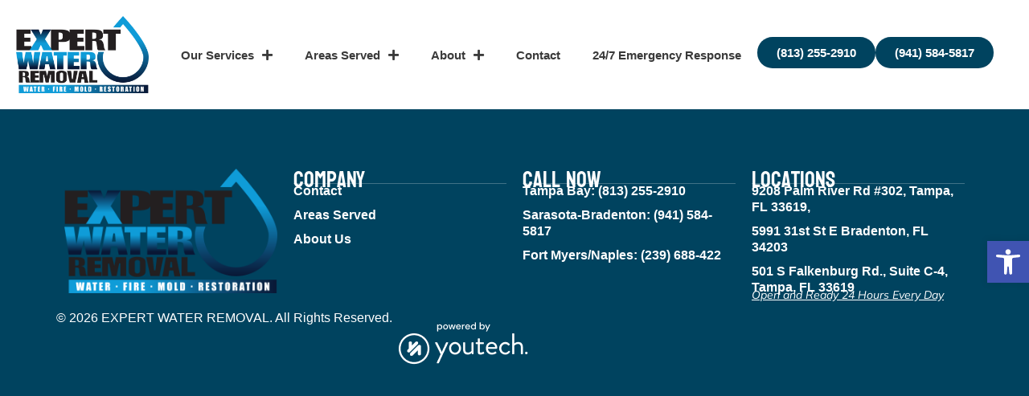

--- FILE ---
content_type: text/html; charset=UTF-8
request_url: https://expertwaterremoval.com/blog/project/360-virtual-tour-ensured-a-comprehensive-repair-after-massive-water-leak-in-bradenton/
body_size: 20955
content:
<!doctype html>
<html lang="en-US" prefix="og: https://ogp.me/ns#">
<head>
	<meta charset="UTF-8">
	<meta name="viewport" content="width=device-width, initial-scale=1">
	<link rel="profile" href="https://gmpg.org/xfn/11">
	
<!-- Search Engine Optimization by Rank Math PRO - https://rankmath.com/ -->
<title>360 Virtual Tour Ensured a Comprehensive Repair After Massive Water Leak in Bradenton - Expert Water Removal</title>
<meta name="robots" content="follow, index, max-snippet:-1, max-video-preview:-1, max-image-preview:large"/>
<link rel="canonical" href="https://expertwaterremoval.com/blog/project/360-virtual-tour-ensured-a-comprehensive-repair-after-massive-water-leak-in-bradenton/" />
<meta property="og:locale" content="en_US" />
<meta property="og:type" content="article" />
<meta property="og:title" content="360 Virtual Tour Ensured a Comprehensive Repair After Massive Water Leak in Bradenton - Expert Water Removal" />
<meta property="og:url" content="https://expertwaterremoval.com/blog/project/360-virtual-tour-ensured-a-comprehensive-repair-after-massive-water-leak-in-bradenton/" />
<meta property="og:site_name" content="Expert Water Removal" />
<meta name="twitter:card" content="summary_large_image" />
<meta name="twitter:title" content="360 Virtual Tour Ensured a Comprehensive Repair After Massive Water Leak in Bradenton - Expert Water Removal" />
<!-- /Rank Math WordPress SEO plugin -->

<link rel="alternate" type="application/rss+xml" title="Expert Water Removal &raquo; Feed" href="https://expertwaterremoval.com/feed/" />
<link rel="alternate" type="application/rss+xml" title="Expert Water Removal &raquo; Comments Feed" href="https://expertwaterremoval.com/comments/feed/" />
<link rel="alternate" title="oEmbed (JSON)" type="application/json+oembed" href="https://expertwaterremoval.com/wp-json/oembed/1.0/embed?url=https%3A%2F%2Fexpertwaterremoval.com%2Fblog%2Fproject%2F360-virtual-tour-ensured-a-comprehensive-repair-after-massive-water-leak-in-bradenton%2F" />
<link rel="alternate" title="oEmbed (XML)" type="text/xml+oembed" href="https://expertwaterremoval.com/wp-json/oembed/1.0/embed?url=https%3A%2F%2Fexpertwaterremoval.com%2Fblog%2Fproject%2F360-virtual-tour-ensured-a-comprehensive-repair-after-massive-water-leak-in-bradenton%2F&#038;format=xml" />
<style id='wp-img-auto-sizes-contain-inline-css'>
img:is([sizes=auto i],[sizes^="auto," i]){contain-intrinsic-size:3000px 1500px}
/*# sourceURL=wp-img-auto-sizes-contain-inline-css */
</style>
<style id='wp-emoji-styles-inline-css'>

	img.wp-smiley, img.emoji {
		display: inline !important;
		border: none !important;
		box-shadow: none !important;
		height: 1em !important;
		width: 1em !important;
		margin: 0 0.07em !important;
		vertical-align: -0.1em !important;
		background: none !important;
		padding: 0 !important;
	}
/*# sourceURL=wp-emoji-styles-inline-css */
</style>
<link rel='stylesheet' id='wp-block-library-css' href='https://expertwaterremoval.com/wp-includes/css/dist/block-library/style.min.css?ver=6.9' media='all' />
<style id='global-styles-inline-css'>
:root{--wp--preset--aspect-ratio--square: 1;--wp--preset--aspect-ratio--4-3: 4/3;--wp--preset--aspect-ratio--3-4: 3/4;--wp--preset--aspect-ratio--3-2: 3/2;--wp--preset--aspect-ratio--2-3: 2/3;--wp--preset--aspect-ratio--16-9: 16/9;--wp--preset--aspect-ratio--9-16: 9/16;--wp--preset--color--black: #000000;--wp--preset--color--cyan-bluish-gray: #abb8c3;--wp--preset--color--white: #ffffff;--wp--preset--color--pale-pink: #f78da7;--wp--preset--color--vivid-red: #cf2e2e;--wp--preset--color--luminous-vivid-orange: #ff6900;--wp--preset--color--luminous-vivid-amber: #fcb900;--wp--preset--color--light-green-cyan: #7bdcb5;--wp--preset--color--vivid-green-cyan: #00d084;--wp--preset--color--pale-cyan-blue: #8ed1fc;--wp--preset--color--vivid-cyan-blue: #0693e3;--wp--preset--color--vivid-purple: #9b51e0;--wp--preset--gradient--vivid-cyan-blue-to-vivid-purple: linear-gradient(135deg,rgb(6,147,227) 0%,rgb(155,81,224) 100%);--wp--preset--gradient--light-green-cyan-to-vivid-green-cyan: linear-gradient(135deg,rgb(122,220,180) 0%,rgb(0,208,130) 100%);--wp--preset--gradient--luminous-vivid-amber-to-luminous-vivid-orange: linear-gradient(135deg,rgb(252,185,0) 0%,rgb(255,105,0) 100%);--wp--preset--gradient--luminous-vivid-orange-to-vivid-red: linear-gradient(135deg,rgb(255,105,0) 0%,rgb(207,46,46) 100%);--wp--preset--gradient--very-light-gray-to-cyan-bluish-gray: linear-gradient(135deg,rgb(238,238,238) 0%,rgb(169,184,195) 100%);--wp--preset--gradient--cool-to-warm-spectrum: linear-gradient(135deg,rgb(74,234,220) 0%,rgb(151,120,209) 20%,rgb(207,42,186) 40%,rgb(238,44,130) 60%,rgb(251,105,98) 80%,rgb(254,248,76) 100%);--wp--preset--gradient--blush-light-purple: linear-gradient(135deg,rgb(255,206,236) 0%,rgb(152,150,240) 100%);--wp--preset--gradient--blush-bordeaux: linear-gradient(135deg,rgb(254,205,165) 0%,rgb(254,45,45) 50%,rgb(107,0,62) 100%);--wp--preset--gradient--luminous-dusk: linear-gradient(135deg,rgb(255,203,112) 0%,rgb(199,81,192) 50%,rgb(65,88,208) 100%);--wp--preset--gradient--pale-ocean: linear-gradient(135deg,rgb(255,245,203) 0%,rgb(182,227,212) 50%,rgb(51,167,181) 100%);--wp--preset--gradient--electric-grass: linear-gradient(135deg,rgb(202,248,128) 0%,rgb(113,206,126) 100%);--wp--preset--gradient--midnight: linear-gradient(135deg,rgb(2,3,129) 0%,rgb(40,116,252) 100%);--wp--preset--font-size--small: 13px;--wp--preset--font-size--medium: 20px;--wp--preset--font-size--large: 36px;--wp--preset--font-size--x-large: 42px;--wp--preset--spacing--20: 0.44rem;--wp--preset--spacing--30: 0.67rem;--wp--preset--spacing--40: 1rem;--wp--preset--spacing--50: 1.5rem;--wp--preset--spacing--60: 2.25rem;--wp--preset--spacing--70: 3.38rem;--wp--preset--spacing--80: 5.06rem;--wp--preset--shadow--natural: 6px 6px 9px rgba(0, 0, 0, 0.2);--wp--preset--shadow--deep: 12px 12px 50px rgba(0, 0, 0, 0.4);--wp--preset--shadow--sharp: 6px 6px 0px rgba(0, 0, 0, 0.2);--wp--preset--shadow--outlined: 6px 6px 0px -3px rgb(255, 255, 255), 6px 6px rgb(0, 0, 0);--wp--preset--shadow--crisp: 6px 6px 0px rgb(0, 0, 0);}:root { --wp--style--global--content-size: 800px;--wp--style--global--wide-size: 1200px; }:where(body) { margin: 0; }.wp-site-blocks > .alignleft { float: left; margin-right: 2em; }.wp-site-blocks > .alignright { float: right; margin-left: 2em; }.wp-site-blocks > .aligncenter { justify-content: center; margin-left: auto; margin-right: auto; }:where(.wp-site-blocks) > * { margin-block-start: 24px; margin-block-end: 0; }:where(.wp-site-blocks) > :first-child { margin-block-start: 0; }:where(.wp-site-blocks) > :last-child { margin-block-end: 0; }:root { --wp--style--block-gap: 24px; }:root :where(.is-layout-flow) > :first-child{margin-block-start: 0;}:root :where(.is-layout-flow) > :last-child{margin-block-end: 0;}:root :where(.is-layout-flow) > *{margin-block-start: 24px;margin-block-end: 0;}:root :where(.is-layout-constrained) > :first-child{margin-block-start: 0;}:root :where(.is-layout-constrained) > :last-child{margin-block-end: 0;}:root :where(.is-layout-constrained) > *{margin-block-start: 24px;margin-block-end: 0;}:root :where(.is-layout-flex){gap: 24px;}:root :where(.is-layout-grid){gap: 24px;}.is-layout-flow > .alignleft{float: left;margin-inline-start: 0;margin-inline-end: 2em;}.is-layout-flow > .alignright{float: right;margin-inline-start: 2em;margin-inline-end: 0;}.is-layout-flow > .aligncenter{margin-left: auto !important;margin-right: auto !important;}.is-layout-constrained > .alignleft{float: left;margin-inline-start: 0;margin-inline-end: 2em;}.is-layout-constrained > .alignright{float: right;margin-inline-start: 2em;margin-inline-end: 0;}.is-layout-constrained > .aligncenter{margin-left: auto !important;margin-right: auto !important;}.is-layout-constrained > :where(:not(.alignleft):not(.alignright):not(.alignfull)){max-width: var(--wp--style--global--content-size);margin-left: auto !important;margin-right: auto !important;}.is-layout-constrained > .alignwide{max-width: var(--wp--style--global--wide-size);}body .is-layout-flex{display: flex;}.is-layout-flex{flex-wrap: wrap;align-items: center;}.is-layout-flex > :is(*, div){margin: 0;}body .is-layout-grid{display: grid;}.is-layout-grid > :is(*, div){margin: 0;}body{padding-top: 0px;padding-right: 0px;padding-bottom: 0px;padding-left: 0px;}a:where(:not(.wp-element-button)){text-decoration: underline;}:root :where(.wp-element-button, .wp-block-button__link){background-color: #32373c;border-width: 0;color: #fff;font-family: inherit;font-size: inherit;font-style: inherit;font-weight: inherit;letter-spacing: inherit;line-height: inherit;padding-top: calc(0.667em + 2px);padding-right: calc(1.333em + 2px);padding-bottom: calc(0.667em + 2px);padding-left: calc(1.333em + 2px);text-decoration: none;text-transform: inherit;}.has-black-color{color: var(--wp--preset--color--black) !important;}.has-cyan-bluish-gray-color{color: var(--wp--preset--color--cyan-bluish-gray) !important;}.has-white-color{color: var(--wp--preset--color--white) !important;}.has-pale-pink-color{color: var(--wp--preset--color--pale-pink) !important;}.has-vivid-red-color{color: var(--wp--preset--color--vivid-red) !important;}.has-luminous-vivid-orange-color{color: var(--wp--preset--color--luminous-vivid-orange) !important;}.has-luminous-vivid-amber-color{color: var(--wp--preset--color--luminous-vivid-amber) !important;}.has-light-green-cyan-color{color: var(--wp--preset--color--light-green-cyan) !important;}.has-vivid-green-cyan-color{color: var(--wp--preset--color--vivid-green-cyan) !important;}.has-pale-cyan-blue-color{color: var(--wp--preset--color--pale-cyan-blue) !important;}.has-vivid-cyan-blue-color{color: var(--wp--preset--color--vivid-cyan-blue) !important;}.has-vivid-purple-color{color: var(--wp--preset--color--vivid-purple) !important;}.has-black-background-color{background-color: var(--wp--preset--color--black) !important;}.has-cyan-bluish-gray-background-color{background-color: var(--wp--preset--color--cyan-bluish-gray) !important;}.has-white-background-color{background-color: var(--wp--preset--color--white) !important;}.has-pale-pink-background-color{background-color: var(--wp--preset--color--pale-pink) !important;}.has-vivid-red-background-color{background-color: var(--wp--preset--color--vivid-red) !important;}.has-luminous-vivid-orange-background-color{background-color: var(--wp--preset--color--luminous-vivid-orange) !important;}.has-luminous-vivid-amber-background-color{background-color: var(--wp--preset--color--luminous-vivid-amber) !important;}.has-light-green-cyan-background-color{background-color: var(--wp--preset--color--light-green-cyan) !important;}.has-vivid-green-cyan-background-color{background-color: var(--wp--preset--color--vivid-green-cyan) !important;}.has-pale-cyan-blue-background-color{background-color: var(--wp--preset--color--pale-cyan-blue) !important;}.has-vivid-cyan-blue-background-color{background-color: var(--wp--preset--color--vivid-cyan-blue) !important;}.has-vivid-purple-background-color{background-color: var(--wp--preset--color--vivid-purple) !important;}.has-black-border-color{border-color: var(--wp--preset--color--black) !important;}.has-cyan-bluish-gray-border-color{border-color: var(--wp--preset--color--cyan-bluish-gray) !important;}.has-white-border-color{border-color: var(--wp--preset--color--white) !important;}.has-pale-pink-border-color{border-color: var(--wp--preset--color--pale-pink) !important;}.has-vivid-red-border-color{border-color: var(--wp--preset--color--vivid-red) !important;}.has-luminous-vivid-orange-border-color{border-color: var(--wp--preset--color--luminous-vivid-orange) !important;}.has-luminous-vivid-amber-border-color{border-color: var(--wp--preset--color--luminous-vivid-amber) !important;}.has-light-green-cyan-border-color{border-color: var(--wp--preset--color--light-green-cyan) !important;}.has-vivid-green-cyan-border-color{border-color: var(--wp--preset--color--vivid-green-cyan) !important;}.has-pale-cyan-blue-border-color{border-color: var(--wp--preset--color--pale-cyan-blue) !important;}.has-vivid-cyan-blue-border-color{border-color: var(--wp--preset--color--vivid-cyan-blue) !important;}.has-vivid-purple-border-color{border-color: var(--wp--preset--color--vivid-purple) !important;}.has-vivid-cyan-blue-to-vivid-purple-gradient-background{background: var(--wp--preset--gradient--vivid-cyan-blue-to-vivid-purple) !important;}.has-light-green-cyan-to-vivid-green-cyan-gradient-background{background: var(--wp--preset--gradient--light-green-cyan-to-vivid-green-cyan) !important;}.has-luminous-vivid-amber-to-luminous-vivid-orange-gradient-background{background: var(--wp--preset--gradient--luminous-vivid-amber-to-luminous-vivid-orange) !important;}.has-luminous-vivid-orange-to-vivid-red-gradient-background{background: var(--wp--preset--gradient--luminous-vivid-orange-to-vivid-red) !important;}.has-very-light-gray-to-cyan-bluish-gray-gradient-background{background: var(--wp--preset--gradient--very-light-gray-to-cyan-bluish-gray) !important;}.has-cool-to-warm-spectrum-gradient-background{background: var(--wp--preset--gradient--cool-to-warm-spectrum) !important;}.has-blush-light-purple-gradient-background{background: var(--wp--preset--gradient--blush-light-purple) !important;}.has-blush-bordeaux-gradient-background{background: var(--wp--preset--gradient--blush-bordeaux) !important;}.has-luminous-dusk-gradient-background{background: var(--wp--preset--gradient--luminous-dusk) !important;}.has-pale-ocean-gradient-background{background: var(--wp--preset--gradient--pale-ocean) !important;}.has-electric-grass-gradient-background{background: var(--wp--preset--gradient--electric-grass) !important;}.has-midnight-gradient-background{background: var(--wp--preset--gradient--midnight) !important;}.has-small-font-size{font-size: var(--wp--preset--font-size--small) !important;}.has-medium-font-size{font-size: var(--wp--preset--font-size--medium) !important;}.has-large-font-size{font-size: var(--wp--preset--font-size--large) !important;}.has-x-large-font-size{font-size: var(--wp--preset--font-size--x-large) !important;}
:root :where(.wp-block-pullquote){font-size: 1.5em;line-height: 1.6;}
/*# sourceURL=global-styles-inline-css */
</style>
<link rel='stylesheet' id='pojo-a11y-css' href='https://expertwaterremoval.com/wp-content/plugins/pojo-accessibility/modules/legacy/assets/css/style.min.css?ver=1.0.0' media='all' />
<link rel='stylesheet' id='hello-elementor-css' href='https://expertwaterremoval.com/wp-content/themes/hello-elementor/assets/css/reset.css?ver=3.4.6' media='all' />
<link rel='stylesheet' id='hello-elementor-theme-style-css' href='https://expertwaterremoval.com/wp-content/themes/hello-elementor/assets/css/theme.css?ver=3.4.6' media='all' />
<link rel='stylesheet' id='elementor-frontend-css' href='https://expertwaterremoval.com/wp-content/plugins/elementor/assets/css/frontend.min.css?ver=3.34.3' media='all' />
<link rel='stylesheet' id='widget-image-css' href='https://expertwaterremoval.com/wp-content/plugins/elementor/assets/css/widget-image.min.css?ver=3.34.3' media='all' />
<link rel='stylesheet' id='widget-nav-menu-css' href='https://expertwaterremoval.com/wp-content/plugins/elementor-pro/assets/css/widget-nav-menu.min.css?ver=3.34.2' media='all' />
<link rel='stylesheet' id='widget-heading-css' href='https://expertwaterremoval.com/wp-content/plugins/elementor/assets/css/widget-heading.min.css?ver=3.34.3' media='all' />
<link rel='stylesheet' id='widget-divider-css' href='https://expertwaterremoval.com/wp-content/plugins/elementor/assets/css/widget-divider.min.css?ver=3.34.3' media='all' />
<link rel='stylesheet' id='widget-icon-list-css' href='https://expertwaterremoval.com/wp-content/plugins/elementor/assets/css/widget-icon-list.min.css?ver=3.34.3' media='all' />
<link rel='stylesheet' id='elementor-icons-css' href='https://expertwaterremoval.com/wp-content/plugins/elementor/assets/lib/eicons/css/elementor-icons.min.css?ver=5.46.0' media='all' />
<link rel='stylesheet' id='elementor-post-239-css' href='https://expertwaterremoval.com/wp-content/uploads/elementor/css/post-239.css?ver=1769670242' media='all' />
<link rel='stylesheet' id='font-awesome-5-all-css' href='https://expertwaterremoval.com/wp-content/plugins/elementor/assets/lib/font-awesome/css/all.min.css?ver=3.34.3' media='all' />
<link rel='stylesheet' id='font-awesome-4-shim-css' href='https://expertwaterremoval.com/wp-content/plugins/elementor/assets/lib/font-awesome/css/v4-shims.min.css?ver=3.34.3' media='all' />
<link rel='stylesheet' id='elementor-post-1798-css' href='https://expertwaterremoval.com/wp-content/uploads/elementor/css/post-1798.css?ver=1769670243' media='all' />
<link rel='stylesheet' id='elementor-post-1799-css' href='https://expertwaterremoval.com/wp-content/uploads/elementor/css/post-1799.css?ver=1769670243' media='all' />
<link rel='stylesheet' id='eael-general-css' href='https://expertwaterremoval.com/wp-content/plugins/essential-addons-for-elementor-lite/assets/front-end/css/view/general.min.css?ver=6.5.9' media='all' />
<link rel='stylesheet' id='elementor-gf-local-bayon-css' href='https://expertwaterremoval.com/wp-content/uploads/elementor/google-fonts/css/bayon.css?ver=1759167234' media='all' />
<link rel='stylesheet' id='elementor-gf-local-mulish-css' href='https://expertwaterremoval.com/wp-content/uploads/elementor/google-fonts/css/mulish.css?ver=1759166862' media='all' />
<link rel='stylesheet' id='elementor-gf-local-manrope-css' href='https://expertwaterremoval.com/wp-content/uploads/elementor/google-fonts/css/manrope.css?ver=1759167263' media='all' />
<link rel='stylesheet' id='elementor-icons-shared-0-css' href='https://expertwaterremoval.com/wp-content/plugins/elementor/assets/lib/font-awesome/css/fontawesome.min.css?ver=5.15.3' media='all' />
<link rel='stylesheet' id='elementor-icons-fa-solid-css' href='https://expertwaterremoval.com/wp-content/plugins/elementor/assets/lib/font-awesome/css/solid.min.css?ver=5.15.3' media='all' />
<script src="https://expertwaterremoval.com/wp-includes/js/jquery/jquery.min.js?ver=3.7.1" id="jquery-core-js"></script>
<script src="https://expertwaterremoval.com/wp-includes/js/jquery/jquery-migrate.min.js?ver=3.4.1" id="jquery-migrate-js"></script>
<script src="https://expertwaterremoval.com/wp-content/plugins/elementor/assets/lib/font-awesome/js/v4-shims.min.js?ver=3.34.3" id="font-awesome-4-shim-js"></script>
<link rel="https://api.w.org/" href="https://expertwaterremoval.com/wp-json/" /><link rel="alternate" title="JSON" type="application/json" href="https://expertwaterremoval.com/wp-json/wp/v2/project/1738" /><link rel="EditURI" type="application/rsd+xml" title="RSD" href="https://expertwaterremoval.com/xmlrpc.php?rsd" />
<meta name="generator" content="WordPress 6.9" />
<link rel='shortlink' href='https://expertwaterremoval.com/?p=1738' />
<meta name="ti-site-data" content="eyJyIjoiMTowITc6MSEzMDo3IiwibyI6Imh0dHBzOlwvXC9leHBlcnR3YXRlcnJlbW92YWwuY29tXC93cC1hZG1pblwvYWRtaW4tYWpheC5waHA/[base64]" /><style type="text/css">
#pojo-a11y-toolbar .pojo-a11y-toolbar-toggle a{ background-color: #4054b2;	color: #ffffff;}
#pojo-a11y-toolbar .pojo-a11y-toolbar-overlay, #pojo-a11y-toolbar .pojo-a11y-toolbar-overlay ul.pojo-a11y-toolbar-items.pojo-a11y-links{ border-color: #4054b2;}
body.pojo-a11y-focusable a:focus{ outline-style: solid !important;	outline-width: 1px !important;	outline-color: #00435f !important;}
#pojo-a11y-toolbar{ top: 300px !important;}
#pojo-a11y-toolbar .pojo-a11y-toolbar-overlay{ background-color: #ffffff;}
#pojo-a11y-toolbar .pojo-a11y-toolbar-overlay ul.pojo-a11y-toolbar-items li.pojo-a11y-toolbar-item a, #pojo-a11y-toolbar .pojo-a11y-toolbar-overlay p.pojo-a11y-toolbar-title{ color: #333333;}
#pojo-a11y-toolbar .pojo-a11y-toolbar-overlay ul.pojo-a11y-toolbar-items li.pojo-a11y-toolbar-item a.active{ background-color: #4054b2;	color: #ffffff;}
@media (max-width: 767px) { #pojo-a11y-toolbar { top: 400px !important; } }</style><meta name="generator" content="Elementor 3.34.3; features: additional_custom_breakpoints; settings: css_print_method-external, google_font-enabled, font_display-swap">
<!-- Google Tag Manager -->
<script>(function(w,d,s,l,i){w[l]=w[l]||[];w[l].push({'gtm.start':
new Date().getTime(),event:'gtm.js'});var f=d.getElementsByTagName(s)[0],
j=d.createElement(s),dl=l!='dataLayer'?'&l='+l:'';j.async=true;j.src=
'https://www.googletagmanager.com/gtm.js?id='+i+dl;f.parentNode.insertBefore(j,f);
})(window,document,'script','dataLayer','GTM-T67CPC5');</script>
<!-- End Google Tag Manager -->
<script type="application/ld+json">
{
  "@context": "https://schema.org",
  "@type": "Organization",
  "name": "Expert Water Removal",
  "url": "https://expertwaterremoval.com",
  "logo": "https://expertwaterremoval.com/wp-content/uploads/2022/04/logo.jpg",
  "image": "https://expertwaterremoval.com/wp-content/uploads/2022/04/logo.jpg",
  "@id": "https://expertwaterremoval.com",
  "telephone": "+1-941-358-9055",
  "sameAs": [
    "https://www.linkedin.com/company/expert-water-removal",
    "https://www.yelp.com/biz/expert-water-removal-bradenton"
  ],
  "contactPoint": {
    "@type": "ContactPoint",
    "telephone": "+1-941-358-9055",
    "contactType": "customer service",
    "hoursAvailable": {
      "@type": "OpeningHoursSpecification",
      "dayOfWeek": ["Monday","Tuesday","Wednesday","Thursday","Friday","Saturday","Sunday"],
      "opens": "00:00",
      "closes": "23:59"
    }
  },
  "address": [{
    "@type": "PostalAddress",
    "streetAddress": "5991 31st St E",
    "addressLocality": "Bradenton",
    "addressRegion": "FL",
    "postalCode": "34203",
    "addressCountry": "US"
  },
  {
    "@type": "PostalAddress",
    "streetAddress": "501 S Falkenburg Rd C-4",
    "addressLocality": "Tampa",
    "addressRegion": "FL",
    "postalCode": "33619",
    "addressCountry": "US"
  },
  {
    "@type": "PostalAddress",
    "streetAddress": "9208 Palm River Rd #302",
    "addressLocality": "Tampa",
    "addressRegion": "FL",
    "postalCode": "33619",
    "addressCountry": "US"
  }],
  "location": [
    {
      "@type": ["LocalBusiness", "HomeAndConstructionBusiness"],
      "name": "Expert Water Removal",
      "image": "https://expertwaterremoval.com/wp-content/uploads/2022/04/logo.jpg",
      "priceRange": "$$",
      "telephone": "+1-941-358-9055",
      "description": "Expert Water Removal provides 24/7 water damage restoration, water removal, Storm water damage cleanup, and complete property restoration across Sarasota and Bradenton. Our certified team offers free inspections, written estimates, and a 100% satisfaction guarantee.",
      "address": {
        "@type": "PostalAddress",
        "streetAddress": "5991 31st St E",
        "addressLocality": "Bradenton",
        "addressRegion": "FL",
        "postalCode": "34203",
        "addressCountry": "US"
      },
      "geo": {
        "@type": "GeoCoordinates",
        "latitude": 27.4351474,
        "longitude": -82.5246239
      },
      "aggregateRating": {
        "@type": "AggregateRating",
        "ratingValue": 4.9,
        "ratingCount": 658
      },
      "url": "https://expertwaterremoval.com/sarasota-bradenton/",
      "hasMap": ["https://www.google.com/maps/place/Expert+Water+Removal/@27.4351474,-82.5246239,15z"],
      "openingHoursSpecification": {
        "@type": "OpeningHoursSpecification",
        "dayOfWeek": ["Monday","Tuesday","Wednesday","Thursday","Friday","Saturday","Sunday"],
        "opens": "00:00",
        "closes": "23:59"
      }
    },
    {
      "@type": ["LocalBusiness", "HomeAndConstructionBusiness"],
      "name": "Expert Water Removal",
      "image": "https://expertwaterremoval.com/wp-content/uploads/2022/04/logo.jpg",
      "priceRange": "$$",
      "telephone": "+1-813-761-4463",
      "description": "Expert Water Removal provides 24/7 water damage restoration, water removal, Storm water damage cleanup, and complete property restoration in Tampa Bay area. Certified technicians provide free inspections, written estimates, and complete property restoration services.",
      "address": {
        "@type": "PostalAddress",
        "streetAddress": "501 S Falkenburg Rd C-4",
        "addressLocality": "Tampa",
        "addressRegion": "FL",
        "postalCode": "33619",
        "addressCountry": "US"
      },
      "geo": {
        "@type": "GeoCoordinates",
        "latitude": 27.9481988,
        "longitude": -82.3366266
      },
      "url": "https://expertwaterremoval.com/tampa/",
      "hasMap": ["https://www.google.com/maps/place/Expert+Water+Removal/@27.9481988,-82.3366266,17z"]
    },
    {
      "@type": ["LocalBusiness", "HomeAndConstructionBusiness"],
      "name": "Expert Water Removal",
      "image": "https://expertwaterremoval.com/wp-content/uploads/2022/04/logo.jpg",
      "priceRange": "$$",
      "telephone": "+1-813-518-6767",
      "url": "https://expertwaterremoval.com/tampa/",
      "description": "Expert Water Removal provides 24/7 water damage restoration, water removal, Storm water damage cleanup, and complete property restoration in Tampa, FL. Our certified team offers free inspections, written estimates, and a 100% satisfaction guarantee.",
      "address": {
        "@type": "PostalAddress",
        "streetAddress": "9208 Palm River Rd #302",
        "addressLocality": "Tampa",
        "addressRegion": "FL",
        "postalCode": "33619",
        "addressCountry": "US"
      },
           "aggregateRating": {
        "@type": "AggregateRating",
        "ratingValue": 4.9,
        "ratingCount": 1742
      },
      "geo": {
        "@type": "GeoCoordinates",
        "latitude": 27.950000,
        "longitude": -82.330000
      }
    }
],

      "serviceArea": {
    "@type": "Place",
    "name": [
      "Bayshore Gardens, FL","Bloomingdale, FL","Boca Grande, FL","Bonita Springs, FL","Bradenton, FL","Brandon, FL",
      "Cape Coral, FL","Citrus Park, FL","Clearwater, FL","Cypress Lake, FL","Dunedin, FL","East Lake, FL",
      "Ellenton, FL","Fort Myers Beach, FL","Fort Myers, FL","Fruitville, FL","Gulf Gate Estates, FL","Gulfport, FL",
      "Immokalee, FL","Iona, FL","Lake Magdalene, FL","Lakewood Ranch, FL","Largo, FL","Laurel, FL",
      "Lehigh Acres, FL","Long Boat Key, FL","Lutz, FL","Mango, FL","Marco Island, FL","Nakomis, FL","Naples Park, FL",
      "Naples, FL","North Fort Myers, FL","North Port, FL","Oldsmar, FL","Osprey, FL","Palmetto, FL","Palm Harbor, FL",
      "Pinellas Park, FL","Riverview, FL","Safety Harbor, FL","Saint Pete Beach, FL","St. Petersburg, FL",
      "St. Pete Beach, FL","San Carlos Park, FL","Sarasota Springs, FL","Sarasota, FL","Seminole, FL","Siesta Key, FL",
      "South Bradenton, FL","Spring Hill, FL","Tampa, FL","Temple Terrace, FL","Venice, FL","Villas, FL","West Bradenton, FL"
    ]
  },
  "hasOfferCatalog": {
    "@type": "OfferCatalog",
    "name": "Water Damage Restoration Services",
    "itemListElement": [{
      "@type": "OfferCatalog",
      "name": "Water Damage Cleanup",
      "itemListElement": [
        {"@type": "Offer","itemOffered":{"@type":"Service","name":"Water Damage Restoration"}},
        {"@type": "Offer","itemOffered":{"@type":"Service","name":"Storm Damage Restoration"}},
        {"@type": "Offer","itemOffered":{"@type":"Service","name":"Water Removal"}},
        {"@type": "Offer","itemOffered":{"@type":"Service","name":"Water Extraction"}},
        {"@type": "Offer","itemOffered":{"@type":"Service","name":"Water Mitigation"}},
        {"@type": "Offer","itemOffered":{"@type":"Service","name":"Sewage Cleanup"}},
        {"@type": "Offer","itemOffered":{"@type":"Service","name":"Appliance Leak Water Damage Cleanup"}},
        {"@type": "Offer","itemOffered":{"@type":"Service","name":"Toilet Overflow Cleanup"}},
        {"@type": "Offer","itemOffered":{"@type":"Service","name":"Burst Pipe Water Damage"}}
      ]
    }]
  },
  "makesOffer": {
    "@type": "Offer",
    "availability": "InStock",
    "itemOffered": {
     "@type": "Service",
      "serviceType": "24/7 water damage removal",
      "areaServed": ["Bayshore Gardens, FL","Bloomingdale, FL","Boca Grande, FL","Bonita Springs, FL","Bradenton, FL","Brandon, FL","Cape Coral, FL","Citrus Park, FL","Clearwater, FL","Cypress Lake, FL","Dunedin, FL","East Lake, FL","Ellenton, FL","Fort Myers Beach, FL","Fort Myers, FL","Fruitville, FL","Gulf Gate Estates, FL","Gulfport, FL", "Immokalee, FL","Iona, FL","Lake Magdalene, FL","Lakewood Ranch, FL","Largo, FL","Laurel, FL", "Lehigh Acres, FL","Long Boat Key, FL","Lutz, FL","Mango, FL","Marco Island, FL","Nakomis, FL","Naples Park, FL",
        "Naples, FL","North Fort Myers, FL","North Port, FL","Oldsmar, FL","Osprey, FL","Palmetto, FL","Palm Harbor, FL",
        "Pinellas Park, FL","Riverview, FL","Safety Harbor, FL","Saint Pete Beach, FL","St. Petersburg, FL",
        "St. Pete Beach, FL","San Carlos Park, FL","Sarasota Springs, FL","Sarasota, FL","Seminole, FL","Siesta Key, FL",
        "South Bradenton, FL","Spring Hill, FL","Tampa, FL","Temple Terrace, FL","Venice, FL","Villas, FL","West Bradenton, FL"]
    }

    }
  },
  "additionalType": [
    "https://en.wikipedia.org/wiki/Water_damage",
    "https://www.restorationindustry.org/",
    "https://iicrc.org/"
  ],
  "potentialAction": {
    "@type": "ReserveAction",
    "target": {
      "@type": "EntryPoint",
      "urlTemplate": "https://expertwaterremoval.com/contact/",
      "inLanguage": "en-US",
      "actionPlatform": ["http://schema.org/DesktopWebPlatform", "http://schema.org/IOSPlatform", "http://schema.org/AndroidPlatform"]
    },
    "result": {
      "@type": "Reservation",
      "name": "Book an Appointment"
    }
  }
}
</script>

<script>
/**
 * Comprehensive Accessibility Improvements Script
 * For: Expert Water Removal Website
 * Combines existing fixes with solutions for remaining audit issues
 * 
 * Issues Addressed:
 * - Issue #9: Visually hidden elements exposed to assistive technology
 * - Issue #11: Interactive elements not identifiable as buttons
 * - Issue #31: Main landmark separation from repeated elements
 * - Issue #40: ARIA labels overriding visible text
 * - Plus all existing accessibility improvements
 */

(function () {
    // ============================================
    // VIEWPORT META FIX
    // ============================================
    const existingMeta = document.querySelector('meta[name="viewport"]');
    if (existingMeta) {
        existingMeta.setAttribute(
            'content',
            'width=device-width, initial-scale=1, maximum-scale=5, user-scalable=yes'
        );
    } else {
        const meta = document.createElement('meta');
        meta.name = 'viewport';
        meta.content = 'width=device-width, initial-scale=1, maximum-scale=5, user-scalable=yes';
        document.head.appendChild(meta);
    }
})();

// ============================================
// EXISTING ACCESSIBILITY FUNCTIONS
// ============================================

/**
 * Set button roles on interactive elements that function as buttons
 */
function setButtonRoles() {
    const buttonLinks = document.querySelectorAll(
        ".twentytwenty-left-arrow, .rpi-dot, .fab, .rpi-review_us, div[data-eael-wrapper-link], #vetstoria-fw-btn-prompt-dialog-dismiss-btn, .elementor-menu-cart__toggle_button, .pojo-a11y-toolbar-link, .pojo-a11y-btn-reset, .pojo-a11y-btn-readable-font, .pojo-a11y-btn-links-underline, .pojo-a11y-btn-background-group, .pojo-a11y-btn-grayscale, .pojo-a11y-btn-resize-minus, .pojo-a11y-btn-resize-font, .pojo-a11y-btn-resize-plus, pojo-a11y-toolbar-toggle-link, .xoo-wsc-basket, .xoo-wsc-items-count, .xoo-wsc-bki, .xoo-wsc-icon-basket1, .xoo-wsch-close, .xoo-wsc-icon-cross, .elementor-item-anchor, .has-submenu, .elementor-button, .elementor-size-sm, .elementor-button-icon, .fas, .fa-map-marker-alt"
    );
    buttonLinks.forEach(link => {
        link.setAttribute("role", "button");
    });
}

/**
 * Set presentation roles on decorative elements
 */
function setPresentationRoles() {
    const presLinks = document.querySelectorAll(
        ".tsub-arrow, svg, .lementor-screen-only, .e-font-icon-svg-symbols, .fa-caret-down, .rpi-star, .rpi-logo"
    );
    presLinks.forEach(link => {
        link.setAttribute("role", "presentation");
    });
}

/**
 * Set tabindex on interactive elements
 */
function setTabIndex() {
    const services = document.querySelectorAll(
        '.twentytwenty-handle, .twentytwenty-left-arrow, .twentytwenty-right-arrow, .elementor-widget-wb-before-after-image-slider-elementor, .elementor-tab-title, .fa-yelp, .fa-facebook-f, .elementor-widget-icon, .elementor-widget-heading, .rpi-dot, .elementor-element-a33729a, .elementor-element-16d83d5, .elementor-element-59fd7ff, .elementor-element-0d66472, .elementor-element-733d72c, .elementor-element-b60bfa9, .elementor-element-64e389e, .elementor-element-e85c102, .vetstoria-fw-btn-prompt-dialog-dismiss-btn, .fab, .age-gate__remember-text, .et_pb_css_mix_blend_mode_passthrough'
    );
    services.forEach(element => {
        element.setAttribute('tabindex', '0');
    });
}

/**
 * Force alt text on specific images
 */
function forceAltText() {
    const images = document.getElementsByClassName('attachment-full');
    if (images.length > 0) {
        images[0].alt = 'Expert Water Removal';
    }
}

/**
 * Set image roles on background image containers
 */
function setImgRoles() {
    const bgImg = document.querySelectorAll(
        '.elementor-motion-effects-layer, .elementor-element-38d88152, .elementor-element-7ee87965, .elementor-element-5cbe1ac4, .elementor-element.e-con'
    );
    bgImg.forEach(img => {
        const isEmpty = img.children.length === 0;
        const hasBackgroundImage = window.getComputedStyle(img).backgroundImage !== 'none';
        if (isEmpty && hasBackgroundImage) {
            img.setAttribute('role', 'img');
            img.setAttribute('aria-label', 'Motion Effects');
        }
    });
}

/**
 * Add aria labels for links opening in new tabs
 */
function addAriaForNewTabLinks() {
    const allLinks = document.querySelectorAll('a');
    allLinks.forEach(link => {
        if (link.getAttribute('target') === '_blank' && !link.getAttribute('aria-label')) {
            link.setAttribute('aria-label', 'link opens in new tab');
        }
    });
}

/**
 * Set landmark roles and labels (with Pojo toolbar fix)
 */
function setLandmarkRoles() {
    const header = document.querySelector("header");
    if (header && !header.hasAttribute("role")) {
        header.setAttribute("role", "banner");
        header.setAttribute("aria-label", "Site Header");
    }

    const navs = document.querySelectorAll("nav");
    navs.forEach((nav, index) => {
        // Skip the Pojo A11y Toolbar - it's not navigation
        if (nav.id === 'pojo-a11y-toolbar') return;

        if (!nav.hasAttribute("role")) {
            nav.setAttribute("role", "navigation");
            nav.setAttribute("aria-label", `Navigation ${index + 1}`);
        }
    });

    const footer = document.querySelector("footer");
    if (footer && !footer.hasAttribute("role")) {
        footer.setAttribute("role", "contentinfo");
        footer.setAttribute("aria-label", "Site Footer");
    }

    const mainRoles = document.querySelectorAll('[role="main"]');
    if (mainRoles.length > 1) {
        for (let i = 1; i < mainRoles.length; i++) {
            mainRoles[i].removeAttribute("role");
        }
    }

    const main = document.querySelector('[role="main"]');
    if (main && !main.hasAttribute("aria-label")) {
        main.setAttribute("aria-label", "Main Content");
    }
}

/**
 * Set menu roles on footer navigation
 */
function setMenuRoles() {
    const menuLinks = document.querySelectorAll(".footer-nav");
    menuLinks.forEach(link => {
        link.setAttribute("role", "menu");
    });
}

/**
 * Add aria labels for slider dots
 */
function addAriaForSlider() {
    const sliderDots = document.querySelectorAll(".rpi-dot");
    sliderDots.forEach(dot => {
        dot.setAttribute('aria-label', 'Slider Navigation');
    });
}

/**
 * Set figure roles to none for decorative figures
 */
function setFigureRoles() {
    const figures = document.querySelectorAll('figure');
    figures.forEach(figure => {
        figure.setAttribute('role', 'none');
    });
}

/**
 * Add aria labels to search inputs
 */
function addAriaLabelToSearchInputs() {
    const searchInputs = document.querySelectorAll('input[type="search"]');
    searchInputs.forEach(input => {
        input.setAttribute('aria-label', 'search');
    });
}

/**
 * Fix table headers for accessibility
 */
function fixTableHeaders() {
    const tables = document.querySelectorAll('table');
    tables.forEach(table => {
        // Skip tables that already have a <thead>
        if (table.querySelector('thead')) return;
        const firstRow = table.querySelector('tr');
        if (firstRow) {
            const cells = firstRow.querySelectorAll('td');
            cells.forEach(cell => {
                cell.setAttribute('role', 'rowheader');
            });
            console.log(`Added rowheader role to first row cells in table: ${table.className}`);
        }
    });
}

/**
 * Fix elements with visual importance but no semantic strong role
 */
function fixStrongImportance() {
    let fixedCount = 0;

    // Find spans with underline styling that might need strong importance
    const underlinedSpans = document.querySelectorAll('span[style*="text-decoration: underline"]');
    underlinedSpans.forEach(span => {
        if (!span.hasAttribute('role')) {
            span.setAttribute('role', 'strong');
            fixedCount++;
        }
    });

    // Find <b> tags and add strong role
    const boldTags = document.querySelectorAll('b');
    boldTags.forEach(b => {
        if (!b.hasAttribute('role')) {
            b.setAttribute('role', 'strong');
            fixedCount++;
        }
    });

    if (fixedCount > 0) {
        console.log(`Added strong role to ${fixedCount} elements for accessibility`);
    }
}

/**
 * Fix Pojo A11y Toolbar - it's a toolbar, not navigation
 */
function fixPojoToolbarRole() {
    const pojoNav = document.querySelector('#pojo-a11y-toolbar');
    if (pojoNav) {
        pojoNav.removeAttribute('role');
        pojoNav.setAttribute('role', 'toolbar');
        pojoNav.setAttribute('aria-label', 'Accessibility Tools');
        console.log('Fixed Pojo A11y Toolbar role from navigation to toolbar');
    }
}

// ============================================
// NEW FIXES FOR REMAINING AUDIT ISSUES
// ============================================

/**
 * FIX FOR ISSUE #9: Visually hidden elements exposed to assistive technology
 * Elements that are visually hidden (opacity: 0, pointer-events: none) should
 * also be hidden from screen readers using aria-hidden="true"
 */
function fixVisuallyHiddenElements() {
    let fixedCount = 0;

    // Fix ti-read-more spans that are visually hidden but still in accessibility tree
    const readMoreSpans = document.querySelectorAll('.ti-read-more');
    readMoreSpans.forEach(span => {
        const style = window.getComputedStyle(span);
        const isHidden = style.opacity === '0' || style.pointerEvents === 'none' ||
            span.style.opacity === '0' || span.style.pointerEvents === 'none';

        if (isHidden && span.getAttribute('aria-hidden') !== 'true') {
            span.setAttribute('aria-hidden', 'true');
            // Also hide child spans
            const childSpans = span.querySelectorAll('span');
            childSpans.forEach(child => {
                child.setAttribute('aria-hidden', 'true');
            });
            fixedCount++;
        }
    });

    // Fix elementor divider elements that may be decorative and visually hidden
    const dividerElements = document.querySelectorAll('.elementor-widget-divider');
    dividerElements.forEach(divider => {
        const style = window.getComputedStyle(divider);
        // Check if the divider is purely decorative (has no meaningful content)
        const hasNoText = divider.textContent.trim() === '';
        const isDecorative = hasNoText && divider.querySelector('hr, .elementor-divider-separator');

        if (isDecorative && !divider.hasAttribute('aria-hidden')) {
            divider.setAttribute('aria-hidden', 'true');
            divider.setAttribute('role', 'presentation');
            fixedCount++;
        }
    });

    // Fix any elements with inline styles indicating they're visually hidden
    const allElements = document.querySelectorAll('[style*="opacity: 0"], [style*="opacity:0"]');
    allElements.forEach(el => {
        // Don't hide elements that might become visible (like dropdowns)
        const isDropdown = el.closest('.sub-menu, .dropdown, [aria-expanded]');
        if (!isDropdown && el.getAttribute('aria-hidden') !== 'true') {
            // Check if it has pointer-events: none (truly non-interactive)
            if (el.style.pointerEvents === 'none') {
                el.setAttribute('aria-hidden', 'true');
                fixedCount++;
            }
        }
    });

    if (fixedCount > 0) {
        console.log(`Fixed ${fixedCount} visually hidden elements for screen reader accessibility`);
    }
}

/**
 * FIX FOR ISSUE #11: Interactive elements not identifiable as buttons
 * Empty spans that appear to be interactive need proper roles or should be hidden
 */
function fixEmptyInteractiveElements() {
    let fixedCount = 0;

    // Find empty spans that contain only whitespace
    const allSpans = document.querySelectorAll('span');
    allSpans.forEach(span => {
        const content = span.textContent.trim();
        const innerHTML = span.innerHTML.trim();

        // Check if span only contains &nbsp; or is empty
        if (content === '' || innerHTML === '&nbsp;' || innerHTML === ' ') {
            // Check if it's inside a read-more or similar interactive element
            const parentReadMore = span.closest('.ti-read-more');
            if (parentReadMore) {
                span.setAttribute('aria-hidden', 'true');
                fixedCount++;
            }
        }
    });

    // Ensure active read-more buttons have proper accessibility
    const activeReadMore = document.querySelectorAll('.ti-read-more-active');
    activeReadMore.forEach(btn => {
        if (!btn.hasAttribute('role')) {
            btn.setAttribute('role', 'button');
        }
        if (!btn.hasAttribute('aria-label')) {
            const text = btn.textContent.trim();
            btn.setAttribute('aria-label', text || 'Read more');
        }
        if (!btn.hasAttribute('tabindex')) {
            btn.setAttribute('tabindex', '0');
        }
        fixedCount++;
    });

    if (fixedCount > 0) {
        console.log(`Fixed ${fixedCount} empty/interactive elements for accessibility`);
    }
}

/**
 * FIX FOR ISSUE #31: Main landmark separation from repeated elements
 * Ensure main content area is properly defined and separated from header/footer
 */
function fixMainLandmark() {
    // Check if there's already a proper main element
    let mainElement = document.querySelector('main, [role="main"]');

    if (!mainElement) {
        // Look for the main content container (Elementor specific)
        const contentArea = document.querySelector(
            '.elementor[data-elementor-type="wp-page"], ' +
            '#content, ' +
            '.site-content, ' +
            '.page-content, ' +
            '.entry-content'
        );

        if (contentArea) {
            // Don't set role="main" if it's inside header or footer
            const isInsideHeaderFooter = contentArea.closest('header, footer, [role="banner"], [role="contentinfo"]');
            if (!isInsideHeaderFooter) {
                contentArea.setAttribute('role', 'main');
                contentArea.setAttribute('aria-label', 'Main Content');
                console.log('Added main landmark role to content area');
            }
        }
    } else {
        // Ensure existing main element has proper label
        if (!mainElement.hasAttribute('aria-label')) {
            mainElement.setAttribute('aria-label', 'Main Content');
        }

        // Verify main doesn't contain header/footer inappropriately
        const containedHeader = mainElement.querySelector('header:not([role="none"]), [role="banner"]');
        const containedFooter = mainElement.querySelector('footer:not([role="none"]), [role="contentinfo"]');

        if (containedHeader) {
            // Remove banner role from nested header if it's not the site header
            const isSiteHeader = containedHeader.classList.contains('site-header') ||
                containedHeader.closest('.elementor-location-header');
            if (!isSiteHeader) {
                containedHeader.removeAttribute('role');
                console.log('Removed banner role from nested header inside main');
            }
        }

        if (containedFooter) {
            // Remove contentinfo role from nested footer if it's not the site footer
            const isSiteFooter = containedFooter.classList.contains('site-footer') ||
                containedFooter.closest('.elementor-location-footer');
            if (!isSiteFooter) {
                containedFooter.removeAttribute('role');
                console.log('Removed contentinfo role from nested footer inside main');
            }
        }
    }
}

/**
 * FIX FOR ISSUE #40: ARIA labels overriding visible text
 * ARIA labels should provide additional context, not replace visible text
 */
function fixAriaLabelOverrides() {
    let fixedCount = 0;

    // Find links with aria-label that duplicates or conflicts with visible text
    const linksWithAriaLabel = document.querySelectorAll('a[aria-label]');
    linksWithAriaLabel.forEach(link => {
        const ariaLabel = link.getAttribute('aria-label');
        const visibleText = link.textContent.trim();

        // If the aria-label just says "link opens in new tab" but there's visible text,
        // we should enhance the label to include the link purpose
        if (ariaLabel === 'link opens in new tab' && visibleText) {
            link.setAttribute('aria-label', `${visibleText} (opens in new tab)`);
            fixedCount++;
        }

        // If aria-label exactly matches visible text, it's redundant - remove it
        // (screen readers will read the visible text anyway)
        if (ariaLabel === visibleText && !link.querySelector('img, svg, i')) {
            link.removeAttribute('aria-label');
            fixedCount++;
        }
    });

    // Fix specific case from audit: link with aria-label that overrides text
    const expertWaterLink = document.querySelector('a[href*="expertwaterremoval.com"][aria-label="link opens in new tab"]');
    if (expertWaterLink) {
        const linkText = expertWaterLink.textContent.trim();
        if (linkText) {
            expertWaterLink.setAttribute('aria-label', `${linkText} (opens in new tab)`);
            fixedCount++;
        }
    }

    if (fixedCount > 0) {
        console.log(`Fixed ${fixedCount} ARIA label overrides for better accessibility`);
    }
}

/**
 * Additional fix: Ensure proper link roles
 * Links with role="link" are redundant - links are links by default
 * But role="button" on links that trigger actions (not navigation) is correct
 */
function fixLinkRoles() {
    let fixedCount = 0;

    // Remove redundant role="link" from anchor elements
    const linksWithRole = document.querySelectorAll('a[role="link"]');
    linksWithRole.forEach(link => {
        // Only remove if it's a standard navigation link
        const href = link.getAttribute('href');
        if (href && href !== '#' && !href.startsWith('javascript:')) {
            link.removeAttribute('role');
            fixedCount++;
        }
    });

    if (fixedCount > 0) {
        console.log(`Cleaned up ${fixedCount} redundant link roles`);
    }
}

/**
 * Fix decorative body element issue from audit
 * Empty body elements should be hidden from assistive technology
 */
function fixDecorativeElements() {
    // This addresses the audit finding of an empty <body></body> element
    // which appears to be in an iframe or shadow DOM
    const iframes = document.querySelectorAll('iframe');
    iframes.forEach(iframe => {
        // Ensure iframes have proper labels
        if (!iframe.hasAttribute('title') && !iframe.hasAttribute('aria-label')) {
            // Try to determine iframe purpose from src or context
            const src = iframe.getAttribute('src') || '';
            let label = 'Embedded content';

            if (src.includes('youtube') || src.includes('vimeo')) {
                label = 'Video player';
            } else if (src.includes('maps') || src.includes('google.com/maps')) {
                label = 'Map';
            } else if (src.includes('form') || src.includes('contact')) {
                label = 'Contact form';
            }

            iframe.setAttribute('title', label);
        }
    });
}

// ============================================
// MASTER FUNCTION TO RUN ALL IMPROVEMENTS
// ============================================

function improveAccessibility() {
    // Existing fixes
    setButtonRoles();
    setTabIndex();
    setPresentationRoles();
    forceAltText();
    setImgRoles();
    addAriaForNewTabLinks();
    setLandmarkRoles();
    setMenuRoles();
    setFigureRoles();
    addAriaForSlider();
    addAriaLabelToSearchInputs();
    fixTableHeaders();
    fixStrongImportance();
    fixPojoToolbarRole();

    // New fixes for remaining audit issues
    fixVisuallyHiddenElements();      // Issue #9
    fixEmptyInteractiveElements();    // Issue #11
    fixMainLandmark();                // Issue #31
    fixAriaLabelOverrides();          // Issue #40
    fixLinkRoles();                   // General cleanup
    fixDecorativeElements();          // Additional improvements
}

// ============================================
// EXECUTION SCHEDULER
// ============================================

/**
 * Run improvements multiple times to catch dynamically loaded content
 */
function runMultipleTimes(totalRuns, interval) {
    let currentRun = 0;

    function runIteration() {
        if (currentRun < totalRuns) {
            improveAccessibility();
            console.log(`Accessibility improvements applied - Run ${currentRun + 1} of ${totalRuns}`);
            currentRun++;
            setTimeout(runIteration, interval);
        } else {
            console.log('All scheduled accessibility improvement runs completed');
        }
    }

    runIteration();
}

// Run on DOMContentLoaded
document.addEventListener('DOMContentLoaded', function () {
    console.log('Initial accessibility improvements scheduled');
    runMultipleTimes(15, 1000); // 15 runs, 1 second interval
});

// Also run on window load for late-loading content
window.addEventListener('load', function () {
    setTimeout(function () {
        improveAccessibility();
        console.log('Post-load accessibility improvements applied');
    }, 2000);
});

// MutationObserver for dynamically added content
const observer = new MutationObserver(function (mutations) {
    let shouldRun = false;
    mutations.forEach(function (mutation) {
        if (mutation.addedNodes.length > 0) {
            shouldRun = true;
        }
    });
    if (shouldRun) {
        // Debounce the accessibility fixes
        clearTimeout(window.accessibilityTimeout);
        window.accessibilityTimeout = setTimeout(function () {
            improveAccessibility();
            console.log('Accessibility improvements applied for dynamic content');
        }, 500);
    }
});

// Start observing once DOM is ready
document.addEventListener('DOMContentLoaded', function () {
    observer.observe(document.body, {
        childList: true,
        subtree: true
    });
});
</script>
<script type="text/javascript" src="//cdn.callrail.com/companies/839172701/699e04ea325795574c8d/12/swap.js"></script>
<script type="text/javascript">
    (function(c,l,a,r,i,t,y){
        c[a]=c[a]||function(){(c[a].q=c[a].q||[]).push(arguments)};
        t=l.createElement(r);t.async=1;t.src="https://www.clarity.ms/tag/"+i;
        y=l.getElementsByTagName(r)[0];y.parentNode.insertBefore(t,y);
    })(window, document, "clarity", "script", "v837dh9bj4");
</script>
<meta name="google-site-verification" content="n0zJ55ES3PG4O_7UpXLXix3iLywXwIcbbAnNeg47aR4" />
			<style>
				.e-con.e-parent:nth-of-type(n+4):not(.e-lazyloaded):not(.e-no-lazyload),
				.e-con.e-parent:nth-of-type(n+4):not(.e-lazyloaded):not(.e-no-lazyload) * {
					background-image: none !important;
				}
				@media screen and (max-height: 1024px) {
					.e-con.e-parent:nth-of-type(n+3):not(.e-lazyloaded):not(.e-no-lazyload),
					.e-con.e-parent:nth-of-type(n+3):not(.e-lazyloaded):not(.e-no-lazyload) * {
						background-image: none !important;
					}
				}
				@media screen and (max-height: 640px) {
					.e-con.e-parent:nth-of-type(n+2):not(.e-lazyloaded):not(.e-no-lazyload),
					.e-con.e-parent:nth-of-type(n+2):not(.e-lazyloaded):not(.e-no-lazyload) * {
						background-image: none !important;
					}
				}
			</style>
			<link rel="icon" href="https://expertwaterremoval.com/wp-content/uploads/2024/01/fav.png" sizes="32x32" />
<link rel="icon" href="https://expertwaterremoval.com/wp-content/uploads/2024/01/fav.png" sizes="192x192" />
<link rel="apple-touch-icon" href="https://expertwaterremoval.com/wp-content/uploads/2024/01/fav.png" />
<meta name="msapplication-TileImage" content="https://expertwaterremoval.com/wp-content/uploads/2024/01/fav.png" />
		<style id="wp-custom-css">
			.elementor-widget-text-editor p:last-child { 
	margin-bottom:0px;
}

.blur {
  background: rgba(255, 255, 255, 0.15); /* translucent */
  backdrop-filter: blur(12px) saturate(180%);
  -webkit-backdrop-filter: blur(12px) saturate(180%);

  border-radius: 100px;
  border: 1px solid rgba(255, 255, 255, 0.3);

  box-shadow: 0 8px 24px rgba(0, 0, 0, 0.2),
              inset 0 1px 2px rgba(255, 255, 255, 0.3);

  background-image: linear-gradient(
    135deg,
    rgba(255, 255, 255, 0.25) 0%,
    rgba(255, 255, 255, 0.05) 100%
  );

  /* optional soft highlight in the corner */
  position: relative;
  overflow: hidden;
}

.blur::before {
  content: "";
  position: absolute;
  top: -30%;
  left: -30%;
  width: 160%;
  height: 160%;
  background: radial-gradient(
    circle at top left,
    rgba(255, 255, 255, 0.2),
    transparent 70%
  );
  pointer-events: none; /* doesn’t block clicks */
}

/* Certification Images */ 
.certs img.swiper-slide-image  {
    height: 60px!important;
    width: auto!important;
		object-fit
}

.certs .swiper-slide {
    background: #ffffff;
    padding: 8px;
    border-radius: 5px;
}

/* Global LI Bullets */
.elementor-widget-text-editor ul {
    list-style: none;
    padding-left: 0;
}
.elementor-widget-text-editor ul li {
    position: relative;
    padding-left: 25px;
}
.elementor-widget-text-editor ul li::before {
    content: "\f138"; /* Use backslash + Unicode */
    font-family: "Font Awesome 5 Free"; /* Make sure FA is loaded */
    font-weight: 900; /* Required for solid icons in FA5 Free */
    position: absolute;
    left: 0;
    top: 0;
    color: var(--e-global-color-secondary);
    font-size: 1em;
}

/* UL Breakdowns */
@media only screen and (min-width:767px) {
    ul.two {
        columns: 2;
    }
    ul.three {
        columns: 3;
    }
    ul.four {
        columns: 4;
    }
}


h2, h3 {
	    font-family: var(--e-global-typography-primary-font-family), Sans-serif;
}
		</style>
		</head>
<body class="wp-singular project-template-default single single-project postid-1738 wp-custom-logo wp-embed-responsive wp-theme-hello-elementor hello-elementor-default elementor-default elementor-kit-239">


<a class="skip-link screen-reader-text" href="#content">Skip to content</a>

		<header data-elementor-type="header" data-elementor-id="1798" class="elementor elementor-1798 elementor-location-header" data-elementor-post-type="elementor_library">
			<div class="elementor-element elementor-element-1f5aec7 e-flex e-con-boxed e-con e-parent" data-id="1f5aec7" data-element_type="container">
					<div class="e-con-inner">
		<div class="elementor-element elementor-element-c380934 e-con-full e-flex e-con e-child" data-id="c380934" data-element_type="container">
				<div class="elementor-element elementor-element-a784aae elementor-widget elementor-widget-theme-site-logo elementor-widget-image" data-id="a784aae" data-element_type="widget" data-widget_type="theme-site-logo.default">
				<div class="elementor-widget-container">
											<a href="https://expertwaterremoval.com">
			<img width="300" height="175" src="https://expertwaterremoval.com/wp-content/uploads/2025/07/FFF-Expert-Water-Removal-new-300x175-1.png" class="attachment-full size-full wp-image-1741" alt="logo" />				</a>
											</div>
				</div>
				</div>
		<div class="elementor-element elementor-element-c42f323 e-con-full e-flex e-con e-child" data-id="c42f323" data-element_type="container">
				<div class="elementor-element elementor-element-b315d7a elementor-nav-menu--stretch elementor-nav-menu__text-align-center elementor-nav-menu--dropdown-tablet elementor-nav-menu--toggle elementor-nav-menu--burger elementor-widget elementor-widget-nav-menu" data-id="b315d7a" data-element_type="widget" data-settings="{&quot;submenu_icon&quot;:{&quot;value&quot;:&quot;&lt;i class=\&quot;fas fa-plus\&quot; aria-hidden=\&quot;true\&quot;&gt;&lt;\/i&gt;&quot;,&quot;library&quot;:&quot;fa-solid&quot;},&quot;full_width&quot;:&quot;stretch&quot;,&quot;layout&quot;:&quot;horizontal&quot;,&quot;toggle&quot;:&quot;burger&quot;}" data-widget_type="nav-menu.default">
				<div class="elementor-widget-container">
								<nav aria-label="Menu" class="elementor-nav-menu--main elementor-nav-menu__container elementor-nav-menu--layout-horizontal e--pointer-underline e--animation-fade">
				<ul id="menu-1-b315d7a" class="elementor-nav-menu"><li class="menu-item menu-item-type-custom menu-item-object-custom menu-item-has-children menu-item-1768"><a href="#" class="elementor-item elementor-item-anchor">Our Services</a>
<ul class="sub-menu elementor-nav-menu--dropdown">
	<li class="menu-item menu-item-type-post_type menu-item-object-page menu-item-has-children menu-item-1769"><a href="https://expertwaterremoval.com/sarasota-bradenton/" class="elementor-sub-item">Sarasota-Bradenton, Florida</a>
	<ul class="sub-menu elementor-nav-menu--dropdown">
		<li class="menu-item menu-item-type-post_type menu-item-object-page menu-item-1770"><a href="https://expertwaterremoval.com/sarasota-bradenton/services/water-sewage/" class="elementor-sub-item">Water &#038; Sewage Removal</a></li>
		<li class="menu-item menu-item-type-custom menu-item-object-custom menu-item-1771"><a href="/sarasota-bradenton/services/property-damage-restoration/" class="elementor-sub-item">Property Damage Restoration</a></li>
		<li class="menu-item menu-item-type-custom menu-item-object-custom menu-item-1772"><a href="/sarasota-bradenton/services/mold/" class="elementor-sub-item">Mold Remediation</a></li>
		<li class="menu-item menu-item-type-custom menu-item-object-custom menu-item-1773"><a href="/sarasota-bradenton/services/smoke-fire-cleanup/" class="elementor-sub-item">Smoke &#038; Fire Damage</a></li>
		<li class="menu-item menu-item-type-custom menu-item-object-custom menu-item-1774"><a href="/sarasota-bradenton/services/storm-damage/" class="elementor-sub-item">Storm Damage Restoration &#038; Repair</a></li>
		<li class="menu-item menu-item-type-custom menu-item-object-custom menu-item-1775"><a href="/sarasota-bradenton/services/roof-leak-water-damage/" class="elementor-sub-item">Roof Leak Water Damage</a></li>
		<li class="menu-item menu-item-type-custom menu-item-object-custom menu-item-1776"><a href="/sarasota-bradenton/services/appliance-leak-water-damage/" class="elementor-sub-item">Appliance Leak Water Cleanup</a></li>
		<li class="menu-item menu-item-type-custom menu-item-object-custom menu-item-1777"><a href="/sarasota-bradenton/services/toilet-overflow-services/" class="elementor-sub-item">Toilet Overflow Services</a></li>
	</ul>
</li>
	<li class="menu-item menu-item-type-custom menu-item-object-custom menu-item-has-children menu-item-1778"><a href="/tampa/services/" class="elementor-sub-item">Tampa Bay</a>
	<ul class="sub-menu elementor-nav-menu--dropdown">
		<li class="menu-item menu-item-type-custom menu-item-object-custom menu-item-1779"><a href="/tampa/services/water-damage-restoration/" class="elementor-sub-item">Water Damage Restoration</a></li>
		<li class="menu-item menu-item-type-custom menu-item-object-custom menu-item-1780"><a href="/tampa/services/mold-remediation/" class="elementor-sub-item">Mold Remediation Services</a></li>
		<li class="menu-item menu-item-type-custom menu-item-object-custom menu-item-1781"><a href="/tampa/services/fire-smoke-damage/" class="elementor-sub-item">Smoke &#038; Fire Damage Restoration</a></li>
		<li class="menu-item menu-item-type-custom menu-item-object-custom menu-item-1782"><a href="/tampa/services/burst-pipe-repair/" class="elementor-sub-item">Burst Pipe Water Damage</a></li>
		<li class="menu-item menu-item-type-custom menu-item-object-custom menu-item-1783"><a href="/tampa/services/storm-damage-restoration/" class="elementor-sub-item">Storm Damage Restoration</a></li>
		<li class="menu-item menu-item-type-custom menu-item-object-custom menu-item-1784"><a href="/tampa/services/toilet-backup-overflow/" class="elementor-sub-item">Toilet Backup Overflow</a></li>
	</ul>
</li>
</ul>
</li>
<li class="menu-item menu-item-type-custom menu-item-object-custom menu-item-has-children menu-item-1785"><a href="/areas-served/" class="elementor-item">Areas Served</a>
<ul class="sub-menu elementor-nav-menu--dropdown">
	<li class="menu-item menu-item-type-custom menu-item-object-custom menu-item-1786"><a href="/tampa/" class="elementor-sub-item">Tampa, Florida</a></li>
	<li class="menu-item menu-item-type-custom menu-item-object-custom menu-item-1787"><a href="/sarasota-bradenton/" class="elementor-sub-item">Sarasota-Bradenton, Florida</a></li>
</ul>
</li>
<li class="menu-item menu-item-type-custom menu-item-object-custom menu-item-has-children menu-item-1788"><a href="/about/" class="elementor-item">About</a>
<ul class="sub-menu elementor-nav-menu--dropdown">
	<li class="menu-item menu-item-type-custom menu-item-object-custom menu-item-1790"><a href="/meet-our-team/" class="elementor-sub-item">Meet Our Team</a></li>
	<li class="menu-item menu-item-type-custom menu-item-object-custom menu-item-1791"><a href="/direct-insurance-billing/" class="elementor-sub-item">Direct Insurance Billing</a></li>
	<li class="menu-item menu-item-type-custom menu-item-object-custom menu-item-1792"><a href="/insurance-billing-and-project-management-software/" class="elementor-sub-item">Insurance Billing and Project Management Software</a></li>
	<li class="menu-item menu-item-type-custom menu-item-object-custom menu-item-1793"><a href="/careers/" class="elementor-sub-item">Join Our Team</a></li>
	<li class="menu-item menu-item-type-custom menu-item-object-custom menu-item-1795"><a href="/blog/" class="elementor-sub-item">Blog</a></li>
</ul>
</li>
<li class="menu-item menu-item-type-custom menu-item-object-custom menu-item-1796"><a href="/contact/" class="elementor-item">Contact</a></li>
<li class="menu-item menu-item-type-custom menu-item-object-custom menu-item-1797"><a href="/immediate-1-hour-emergency-response/" class="elementor-item">24/7 Emergency Response</a></li>
</ul>			</nav>
					<div class="elementor-menu-toggle" role="button" tabindex="0" aria-label="Menu Toggle" aria-expanded="false">
			<i aria-hidden="true" role="presentation" class="elementor-menu-toggle__icon--open eicon-menu-bar"></i><i aria-hidden="true" role="presentation" class="elementor-menu-toggle__icon--close eicon-close"></i>		</div>
					<nav class="elementor-nav-menu--dropdown elementor-nav-menu__container" aria-hidden="true">
				<ul id="menu-2-b315d7a" class="elementor-nav-menu"><li class="menu-item menu-item-type-custom menu-item-object-custom menu-item-has-children menu-item-1768"><a href="#" class="elementor-item elementor-item-anchor" tabindex="-1">Our Services</a>
<ul class="sub-menu elementor-nav-menu--dropdown">
	<li class="menu-item menu-item-type-post_type menu-item-object-page menu-item-has-children menu-item-1769"><a href="https://expertwaterremoval.com/sarasota-bradenton/" class="elementor-sub-item" tabindex="-1">Sarasota-Bradenton, Florida</a>
	<ul class="sub-menu elementor-nav-menu--dropdown">
		<li class="menu-item menu-item-type-post_type menu-item-object-page menu-item-1770"><a href="https://expertwaterremoval.com/sarasota-bradenton/services/water-sewage/" class="elementor-sub-item" tabindex="-1">Water &#038; Sewage Removal</a></li>
		<li class="menu-item menu-item-type-custom menu-item-object-custom menu-item-1771"><a href="/sarasota-bradenton/services/property-damage-restoration/" class="elementor-sub-item" tabindex="-1">Property Damage Restoration</a></li>
		<li class="menu-item menu-item-type-custom menu-item-object-custom menu-item-1772"><a href="/sarasota-bradenton/services/mold/" class="elementor-sub-item" tabindex="-1">Mold Remediation</a></li>
		<li class="menu-item menu-item-type-custom menu-item-object-custom menu-item-1773"><a href="/sarasota-bradenton/services/smoke-fire-cleanup/" class="elementor-sub-item" tabindex="-1">Smoke &#038; Fire Damage</a></li>
		<li class="menu-item menu-item-type-custom menu-item-object-custom menu-item-1774"><a href="/sarasota-bradenton/services/storm-damage/" class="elementor-sub-item" tabindex="-1">Storm Damage Restoration &#038; Repair</a></li>
		<li class="menu-item menu-item-type-custom menu-item-object-custom menu-item-1775"><a href="/sarasota-bradenton/services/roof-leak-water-damage/" class="elementor-sub-item" tabindex="-1">Roof Leak Water Damage</a></li>
		<li class="menu-item menu-item-type-custom menu-item-object-custom menu-item-1776"><a href="/sarasota-bradenton/services/appliance-leak-water-damage/" class="elementor-sub-item" tabindex="-1">Appliance Leak Water Cleanup</a></li>
		<li class="menu-item menu-item-type-custom menu-item-object-custom menu-item-1777"><a href="/sarasota-bradenton/services/toilet-overflow-services/" class="elementor-sub-item" tabindex="-1">Toilet Overflow Services</a></li>
	</ul>
</li>
	<li class="menu-item menu-item-type-custom menu-item-object-custom menu-item-has-children menu-item-1778"><a href="/tampa/services/" class="elementor-sub-item" tabindex="-1">Tampa Bay</a>
	<ul class="sub-menu elementor-nav-menu--dropdown">
		<li class="menu-item menu-item-type-custom menu-item-object-custom menu-item-1779"><a href="/tampa/services/water-damage-restoration/" class="elementor-sub-item" tabindex="-1">Water Damage Restoration</a></li>
		<li class="menu-item menu-item-type-custom menu-item-object-custom menu-item-1780"><a href="/tampa/services/mold-remediation/" class="elementor-sub-item" tabindex="-1">Mold Remediation Services</a></li>
		<li class="menu-item menu-item-type-custom menu-item-object-custom menu-item-1781"><a href="/tampa/services/fire-smoke-damage/" class="elementor-sub-item" tabindex="-1">Smoke &#038; Fire Damage Restoration</a></li>
		<li class="menu-item menu-item-type-custom menu-item-object-custom menu-item-1782"><a href="/tampa/services/burst-pipe-repair/" class="elementor-sub-item" tabindex="-1">Burst Pipe Water Damage</a></li>
		<li class="menu-item menu-item-type-custom menu-item-object-custom menu-item-1783"><a href="/tampa/services/storm-damage-restoration/" class="elementor-sub-item" tabindex="-1">Storm Damage Restoration</a></li>
		<li class="menu-item menu-item-type-custom menu-item-object-custom menu-item-1784"><a href="/tampa/services/toilet-backup-overflow/" class="elementor-sub-item" tabindex="-1">Toilet Backup Overflow</a></li>
	</ul>
</li>
</ul>
</li>
<li class="menu-item menu-item-type-custom menu-item-object-custom menu-item-has-children menu-item-1785"><a href="/areas-served/" class="elementor-item" tabindex="-1">Areas Served</a>
<ul class="sub-menu elementor-nav-menu--dropdown">
	<li class="menu-item menu-item-type-custom menu-item-object-custom menu-item-1786"><a href="/tampa/" class="elementor-sub-item" tabindex="-1">Tampa, Florida</a></li>
	<li class="menu-item menu-item-type-custom menu-item-object-custom menu-item-1787"><a href="/sarasota-bradenton/" class="elementor-sub-item" tabindex="-1">Sarasota-Bradenton, Florida</a></li>
</ul>
</li>
<li class="menu-item menu-item-type-custom menu-item-object-custom menu-item-has-children menu-item-1788"><a href="/about/" class="elementor-item" tabindex="-1">About</a>
<ul class="sub-menu elementor-nav-menu--dropdown">
	<li class="menu-item menu-item-type-custom menu-item-object-custom menu-item-1790"><a href="/meet-our-team/" class="elementor-sub-item" tabindex="-1">Meet Our Team</a></li>
	<li class="menu-item menu-item-type-custom menu-item-object-custom menu-item-1791"><a href="/direct-insurance-billing/" class="elementor-sub-item" tabindex="-1">Direct Insurance Billing</a></li>
	<li class="menu-item menu-item-type-custom menu-item-object-custom menu-item-1792"><a href="/insurance-billing-and-project-management-software/" class="elementor-sub-item" tabindex="-1">Insurance Billing and Project Management Software</a></li>
	<li class="menu-item menu-item-type-custom menu-item-object-custom menu-item-1793"><a href="/careers/" class="elementor-sub-item" tabindex="-1">Join Our Team</a></li>
	<li class="menu-item menu-item-type-custom menu-item-object-custom menu-item-1795"><a href="/blog/" class="elementor-sub-item" tabindex="-1">Blog</a></li>
</ul>
</li>
<li class="menu-item menu-item-type-custom menu-item-object-custom menu-item-1796"><a href="/contact/" class="elementor-item" tabindex="-1">Contact</a></li>
<li class="menu-item menu-item-type-custom menu-item-object-custom menu-item-1797"><a href="/immediate-1-hour-emergency-response/" class="elementor-item" tabindex="-1">24/7 Emergency Response</a></li>
</ul>			</nav>
						</div>
				</div>
				<div class="elementor-element elementor-element-ac90191 elementor-hidden-tablet elementor-hidden-mobile elementor-widget elementor-widget-button" data-id="ac90191" data-element_type="widget" data-widget_type="button.default">
				<div class="elementor-widget-container">
									<div class="elementor-button-wrapper">
					<a class="elementor-button elementor-button-link elementor-size-sm" href="tel:8132552910">
						<span class="elementor-button-content-wrapper">
									<span class="elementor-button-text">(813) 255-2910</span>
					</span>
					</a>
				</div>
								</div>
				</div>
				<div class="elementor-element elementor-element-0d01a8a elementor-hidden-tablet elementor-hidden-mobile elementor-widget elementor-widget-button" data-id="0d01a8a" data-element_type="widget" data-widget_type="button.default">
				<div class="elementor-widget-container">
									<div class="elementor-button-wrapper">
					<a class="elementor-button elementor-button-link elementor-size-sm" href="tel:9415845817">
						<span class="elementor-button-content-wrapper">
									<span class="elementor-button-text">(941) 584-5817</span>
					</span>
					</a>
				</div>
								</div>
				</div>
				</div>
					</div>
				</div>
				</header>
		
<main id="content" class="site-main post-1738 project type-project status-publish hentry">

	
	<div class="page-content">
		
		
			</div>

	
</main>

			<footer data-elementor-type="footer" data-elementor-id="1799" class="elementor elementor-1799 elementor-location-footer" data-elementor-post-type="elementor_library">
			<div class="elementor-element elementor-element-5adf89e e-flex e-con-boxed e-con e-parent" data-id="5adf89e" data-element_type="container" data-settings="{&quot;background_background&quot;:&quot;classic&quot;}">
					<div class="e-con-inner">
		<div class="elementor-element elementor-element-0512589 e-con-full e-flex e-con e-child" data-id="0512589" data-element_type="container">
		<div class="elementor-element elementor-element-03181d9 e-con-full e-flex e-con e-child" data-id="03181d9" data-element_type="container">
				<div class="elementor-element elementor-element-c37d0f2 elementor-widget elementor-widget-theme-site-logo elementor-widget-image" data-id="c37d0f2" data-element_type="widget" data-widget_type="theme-site-logo.default">
				<div class="elementor-widget-container">
											<a href="https://expertwaterremoval.com">
			<img width="300" height="175" src="https://expertwaterremoval.com/wp-content/uploads/2025/07/FFF-Expert-Water-Removal-new-300x175-1.png" class="attachment-full size-full wp-image-1741" alt="logo" />				</a>
											</div>
				</div>
				</div>
		<div class="elementor-element elementor-element-b46066c e-con-full e-flex e-con e-child" data-id="b46066c" data-element_type="container">
				<div class="elementor-element elementor-element-4ad0234 elementor-widget elementor-widget-heading" data-id="4ad0234" data-element_type="widget" data-widget_type="heading.default">
				<div class="elementor-widget-container">
					<h4 class="elementor-heading-title elementor-size-default">Company</h4>				</div>
				</div>
				<div class="elementor-element elementor-element-8d07eec elementor-widget-divider--view-line elementor-widget elementor-widget-divider" data-id="8d07eec" data-element_type="widget" data-widget_type="divider.default">
				<div class="elementor-widget-container">
							<div class="elementor-divider">
			<span class="elementor-divider-separator">
						</span>
		</div>
						</div>
				</div>
				<div class="elementor-element elementor-element-98e0a0d elementor-icon-list--layout-traditional elementor-list-item-link-full_width elementor-widget elementor-widget-icon-list" data-id="98e0a0d" data-element_type="widget" data-widget_type="icon-list.default">
				<div class="elementor-widget-container">
							<ul class="elementor-icon-list-items">
							<li class="elementor-icon-list-item">
											<a href="/contact/">

											<span class="elementor-icon-list-text">Contact</span>
											</a>
									</li>
								<li class="elementor-icon-list-item">
											<a href="/areas-served/">

											<span class="elementor-icon-list-text">Areas Served</span>
											</a>
									</li>
								<li class="elementor-icon-list-item">
											<a href="/about/">

											<span class="elementor-icon-list-text">About Us</span>
											</a>
									</li>
						</ul>
						</div>
				</div>
				</div>
		<div class="elementor-element elementor-element-71722db e-con-full e-flex e-con e-child" data-id="71722db" data-element_type="container">
				<div class="elementor-element elementor-element-708701f elementor-widget elementor-widget-heading" data-id="708701f" data-element_type="widget" data-widget_type="heading.default">
				<div class="elementor-widget-container">
					<h4 class="elementor-heading-title elementor-size-default">Call Now</h4>				</div>
				</div>
				<div class="elementor-element elementor-element-a2280b4 elementor-widget-divider--view-line elementor-widget elementor-widget-divider" data-id="a2280b4" data-element_type="widget" data-widget_type="divider.default">
				<div class="elementor-widget-container">
							<div class="elementor-divider">
			<span class="elementor-divider-separator">
						</span>
		</div>
						</div>
				</div>
				<div class="elementor-element elementor-element-181f679 elementor-icon-list--layout-traditional elementor-list-item-link-full_width elementor-widget elementor-widget-icon-list" data-id="181f679" data-element_type="widget" data-widget_type="icon-list.default">
				<div class="elementor-widget-container">
							<ul class="elementor-icon-list-items">
							<li class="elementor-icon-list-item">
											<a href="tel:8132552910">

											<span class="elementor-icon-list-text">Tampa Bay: (813) 255-2910</span>
											</a>
									</li>
								<li class="elementor-icon-list-item">
											<a href="tel:9415845817">

											<span class="elementor-icon-list-text">Sarasota-Bradenton: (941) 584-5817</span>
											</a>
									</li>
								<li class="elementor-icon-list-item">
											<a href="tel:2396884225">

											<span class="elementor-icon-list-text">Fort Myers/Naples: (239) 688-422</span>
											</a>
									</li>
						</ul>
						</div>
				</div>
				</div>
		<div class="elementor-element elementor-element-b84ec59 e-con-full e-flex e-con e-child" data-id="b84ec59" data-element_type="container">
				<div class="elementor-element elementor-element-01f3127 elementor-widget elementor-widget-heading" data-id="01f3127" data-element_type="widget" data-widget_type="heading.default">
				<div class="elementor-widget-container">
					<h4 class="elementor-heading-title elementor-size-default">Locations</h4>				</div>
				</div>
				<div class="elementor-element elementor-element-a88cfe2 elementor-widget-divider--view-line elementor-widget elementor-widget-divider" data-id="a88cfe2" data-element_type="widget" data-widget_type="divider.default">
				<div class="elementor-widget-container">
							<div class="elementor-divider">
			<span class="elementor-divider-separator">
						</span>
		</div>
						</div>
				</div>
				<div class="elementor-element elementor-element-d3d042f elementor-icon-list--layout-traditional elementor-list-item-link-full_width elementor-widget elementor-widget-icon-list" data-id="d3d042f" data-element_type="widget" data-widget_type="icon-list.default">
				<div class="elementor-widget-container">
							<ul class="elementor-icon-list-items">
							<li class="elementor-icon-list-item">
											<a href="https://maps.app.goo.gl/w2V3v1Xbu7Hkaoj99">

											<span class="elementor-icon-list-text">9208 Palm River Rd #302, Tampa, FL 33619,</span>
											</a>
									</li>
								<li class="elementor-icon-list-item">
											<a href="https://maps.app.goo.gl/ySEWpBQWVi2eXXhM6">

											<span class="elementor-icon-list-text">5991 31st St E Bradenton, FL 34203</span>
											</a>
									</li>
								<li class="elementor-icon-list-item">
											<a href="https://maps.app.goo.gl/qjhGZUjCmWDEYtKw7">

											<span class="elementor-icon-list-text">501 S Falkenburg Rd., Suite C-4, Tampa, FL 33619</span>
											</a>
									</li>
						</ul>
						</div>
				</div>
				<div class="elementor-element elementor-element-639e56f elementor-icon-list--layout-traditional elementor-list-item-link-full_width elementor-widget elementor-widget-icon-list" data-id="639e56f" data-element_type="widget" data-widget_type="icon-list.default">
				<div class="elementor-widget-container">
							<ul class="elementor-icon-list-items">
							<li class="elementor-icon-list-item">
										<span class="elementor-icon-list-text">Open and Ready 24 Hours Every Day</span>
									</li>
						</ul>
						</div>
				</div>
				</div>
				</div>
		<div class="elementor-element elementor-element-a2fa7cb e-con-full e-flex e-con e-child" data-id="a2fa7cb" data-element_type="container">
				<div class="elementor-element elementor-element-2e3a7a8 elementor-widget elementor-widget-text-editor" data-id="2e3a7a8" data-element_type="widget" data-widget_type="text-editor.default">
				<div class="elementor-widget-container">
									© 2026  EXPERT WATER REMOVAL. All Rights Reserved.								</div>
				</div>
				<div class="elementor-element elementor-element-420bb2b elementor-widget elementor-widget-image" data-id="420bb2b" data-element_type="widget" data-widget_type="image.default">
				<div class="elementor-widget-container">
																<a href="https://www.youtechagency.com/" target="_blank">
							<img width="176" height="79" src="https://expertwaterremoval.com/wp-content/uploads/2025/05/Footer-Logo-Light.png" class="attachment-large size-large wp-image-269" alt="" />								</a>
															</div>
				</div>
				</div>
					</div>
				</div>
				</footer>
		
<script type="speculationrules">
{"prefetch":[{"source":"document","where":{"and":[{"href_matches":"/*"},{"not":{"href_matches":["/wp-*.php","/wp-admin/*","/wp-content/uploads/*","/wp-content/*","/wp-content/plugins/*","/wp-content/themes/hello-elementor/*","/*\\?(.+)"]}},{"not":{"selector_matches":"a[rel~=\"nofollow\"]"}},{"not":{"selector_matches":".no-prefetch, .no-prefetch a"}}]},"eagerness":"conservative"}]}
</script>
			<script>
				const lazyloadRunObserver = () => {
					const lazyloadBackgrounds = document.querySelectorAll( `.e-con.e-parent:not(.e-lazyloaded)` );
					const lazyloadBackgroundObserver = new IntersectionObserver( ( entries ) => {
						entries.forEach( ( entry ) => {
							if ( entry.isIntersecting ) {
								let lazyloadBackground = entry.target;
								if( lazyloadBackground ) {
									lazyloadBackground.classList.add( 'e-lazyloaded' );
								}
								lazyloadBackgroundObserver.unobserve( entry.target );
							}
						});
					}, { rootMargin: '200px 0px 200px 0px' } );
					lazyloadBackgrounds.forEach( ( lazyloadBackground ) => {
						lazyloadBackgroundObserver.observe( lazyloadBackground );
					} );
				};
				const events = [
					'DOMContentLoaded',
					'elementor/lazyload/observe',
				];
				events.forEach( ( event ) => {
					document.addEventListener( event, lazyloadRunObserver );
				} );
			</script>
			<script id="pojo-a11y-js-extra">
var PojoA11yOptions = {"focusable":"1","remove_link_target":"","add_role_links":"1","enable_save":"1","save_expiration":"12"};
//# sourceURL=pojo-a11y-js-extra
</script>
<script src="https://expertwaterremoval.com/wp-content/plugins/pojo-accessibility/modules/legacy/assets/js/app.min.js?ver=1.0.0" id="pojo-a11y-js"></script>
<script src="https://expertwaterremoval.com/wp-content/plugins/elementor/assets/js/webpack.runtime.min.js?ver=3.34.3" id="elementor-webpack-runtime-js"></script>
<script src="https://expertwaterremoval.com/wp-content/plugins/elementor/assets/js/frontend-modules.min.js?ver=3.34.3" id="elementor-frontend-modules-js"></script>
<script src="https://expertwaterremoval.com/wp-includes/js/jquery/ui/core.min.js?ver=1.13.3" id="jquery-ui-core-js"></script>
<script id="elementor-frontend-js-extra">
var EAELImageMaskingConfig = {"svg_dir_url":"https://expertwaterremoval.com/wp-content/plugins/essential-addons-for-elementor-lite/assets/front-end/img/image-masking/svg-shapes/"};
//# sourceURL=elementor-frontend-js-extra
</script>
<script id="elementor-frontend-js-before">
var elementorFrontendConfig = {"environmentMode":{"edit":false,"wpPreview":false,"isScriptDebug":false},"i18n":{"shareOnFacebook":"Share on Facebook","shareOnTwitter":"Share on Twitter","pinIt":"Pin it","download":"Download","downloadImage":"Download image","fullscreen":"Fullscreen","zoom":"Zoom","share":"Share","playVideo":"Play Video","previous":"Previous","next":"Next","close":"Close","a11yCarouselPrevSlideMessage":"Previous slide","a11yCarouselNextSlideMessage":"Next slide","a11yCarouselFirstSlideMessage":"This is the first slide","a11yCarouselLastSlideMessage":"This is the last slide","a11yCarouselPaginationBulletMessage":"Go to slide"},"is_rtl":false,"breakpoints":{"xs":0,"sm":480,"md":768,"lg":1025,"xl":1440,"xxl":1600},"responsive":{"breakpoints":{"mobile":{"label":"Mobile Portrait","value":767,"default_value":767,"direction":"max","is_enabled":true},"mobile_extra":{"label":"Mobile Landscape","value":880,"default_value":880,"direction":"max","is_enabled":false},"tablet":{"label":"Tablet Portrait","value":1024,"default_value":1024,"direction":"max","is_enabled":true},"tablet_extra":{"label":"Tablet Landscape","value":1200,"default_value":1200,"direction":"max","is_enabled":false},"laptop":{"label":"Laptop","value":1366,"default_value":1366,"direction":"max","is_enabled":false},"widescreen":{"label":"Widescreen","value":2400,"default_value":2400,"direction":"min","is_enabled":false}},"hasCustomBreakpoints":false},"version":"3.34.3","is_static":false,"experimentalFeatures":{"additional_custom_breakpoints":true,"container":true,"theme_builder_v2":true,"nested-elements":true,"home_screen":true,"global_classes_should_enforce_capabilities":true,"e_variables":true,"cloud-library":true,"e_opt_in_v4_page":true,"e_interactions":true,"e_editor_one":true,"import-export-customization":true,"e_pro_variables":true},"urls":{"assets":"https:\/\/expertwaterremoval.com\/wp-content\/plugins\/elementor\/assets\/","ajaxurl":"https:\/\/expertwaterremoval.com\/wp-admin\/admin-ajax.php","uploadUrl":"https:\/\/expertwaterremoval.com\/wp-content\/uploads"},"nonces":{"floatingButtonsClickTracking":"800cf1ba63"},"swiperClass":"swiper","settings":{"page":[],"editorPreferences":[]},"kit":{"active_breakpoints":["viewport_mobile","viewport_tablet"],"global_image_lightbox":"yes","lightbox_enable_counter":"yes","lightbox_enable_fullscreen":"yes","lightbox_enable_zoom":"yes","lightbox_enable_share":"yes","lightbox_title_src":"title","lightbox_description_src":"description"},"post":{"id":1738,"title":"360%20Virtual%20Tour%20Ensured%20a%20Comprehensive%20Repair%20After%20Massive%20Water%20Leak%20in%20Bradenton%20-%20Expert%20Water%20Removal","excerpt":"","featuredImage":false}};
//# sourceURL=elementor-frontend-js-before
</script>
<script src="https://expertwaterremoval.com/wp-content/plugins/elementor/assets/js/frontend.min.js?ver=3.34.3" id="elementor-frontend-js"></script>
<script src="https://expertwaterremoval.com/wp-content/plugins/elementor-pro/assets/lib/smartmenus/jquery.smartmenus.min.js?ver=1.2.1" id="smartmenus-js"></script>
<script id="eael-general-js-extra">
var localize = {"ajaxurl":"https://expertwaterremoval.com/wp-admin/admin-ajax.php","nonce":"1ee88d0b8f","i18n":{"added":"Added ","compare":"Compare","loading":"Loading..."},"eael_translate_text":{"required_text":"is a required field","invalid_text":"Invalid","billing_text":"Billing","shipping_text":"Shipping","fg_mfp_counter_text":"of"},"page_permalink":"https://expertwaterremoval.com/blog/project/360-virtual-tour-ensured-a-comprehensive-repair-after-massive-water-leak-in-bradenton/","cart_redirectition":"no","cart_page_url":"","el_breakpoints":{"mobile":{"label":"Mobile Portrait","value":767,"default_value":767,"direction":"max","is_enabled":true},"mobile_extra":{"label":"Mobile Landscape","value":880,"default_value":880,"direction":"max","is_enabled":false},"tablet":{"label":"Tablet Portrait","value":1024,"default_value":1024,"direction":"max","is_enabled":true},"tablet_extra":{"label":"Tablet Landscape","value":1200,"default_value":1200,"direction":"max","is_enabled":false},"laptop":{"label":"Laptop","value":1366,"default_value":1366,"direction":"max","is_enabled":false},"widescreen":{"label":"Widescreen","value":2400,"default_value":2400,"direction":"min","is_enabled":false}}};
//# sourceURL=eael-general-js-extra
</script>
<script src="https://expertwaterremoval.com/wp-content/plugins/essential-addons-for-elementor-lite/assets/front-end/js/view/general.min.js?ver=6.5.9" id="eael-general-js"></script>
<script src="https://expertwaterremoval.com/wp-content/plugins/elementor-pro/assets/js/webpack-pro.runtime.min.js?ver=3.34.2" id="elementor-pro-webpack-runtime-js"></script>
<script src="https://expertwaterremoval.com/wp-includes/js/dist/hooks.min.js?ver=dd5603f07f9220ed27f1" id="wp-hooks-js"></script>
<script src="https://expertwaterremoval.com/wp-includes/js/dist/i18n.min.js?ver=c26c3dc7bed366793375" id="wp-i18n-js"></script>
<script id="wp-i18n-js-after">
wp.i18n.setLocaleData( { 'text direction\u0004ltr': [ 'ltr' ] } );
//# sourceURL=wp-i18n-js-after
</script>
<script id="elementor-pro-frontend-js-before">
var ElementorProFrontendConfig = {"ajaxurl":"https:\/\/expertwaterremoval.com\/wp-admin\/admin-ajax.php","nonce":"5375b13edb","urls":{"assets":"https:\/\/expertwaterremoval.com\/wp-content\/plugins\/elementor-pro\/assets\/","rest":"https:\/\/expertwaterremoval.com\/wp-json\/"},"settings":{"lazy_load_background_images":true},"popup":{"hasPopUps":false},"shareButtonsNetworks":{"facebook":{"title":"Facebook","has_counter":true},"twitter":{"title":"Twitter"},"linkedin":{"title":"LinkedIn","has_counter":true},"pinterest":{"title":"Pinterest","has_counter":true},"reddit":{"title":"Reddit","has_counter":true},"vk":{"title":"VK","has_counter":true},"odnoklassniki":{"title":"OK","has_counter":true},"tumblr":{"title":"Tumblr"},"digg":{"title":"Digg"},"skype":{"title":"Skype"},"stumbleupon":{"title":"StumbleUpon","has_counter":true},"mix":{"title":"Mix"},"telegram":{"title":"Telegram"},"pocket":{"title":"Pocket","has_counter":true},"xing":{"title":"XING","has_counter":true},"whatsapp":{"title":"WhatsApp"},"email":{"title":"Email"},"print":{"title":"Print"},"x-twitter":{"title":"X"},"threads":{"title":"Threads"}},"facebook_sdk":{"lang":"en_US","app_id":""},"lottie":{"defaultAnimationUrl":"https:\/\/expertwaterremoval.com\/wp-content\/plugins\/elementor-pro\/modules\/lottie\/assets\/animations\/default.json"}};
//# sourceURL=elementor-pro-frontend-js-before
</script>
<script src="https://expertwaterremoval.com/wp-content/plugins/elementor-pro/assets/js/frontend.min.js?ver=3.34.2" id="elementor-pro-frontend-js"></script>
<script src="https://expertwaterremoval.com/wp-content/plugins/elementor-pro/assets/js/elements-handlers.min.js?ver=3.34.2" id="pro-elements-handlers-js"></script>
<script id="wp-emoji-settings" type="application/json">
{"baseUrl":"https://s.w.org/images/core/emoji/17.0.2/72x72/","ext":".png","svgUrl":"https://s.w.org/images/core/emoji/17.0.2/svg/","svgExt":".svg","source":{"concatemoji":"https://expertwaterremoval.com/wp-includes/js/wp-emoji-release.min.js?ver=6.9"}}
</script>
<script type="module">
/*! This file is auto-generated */
const a=JSON.parse(document.getElementById("wp-emoji-settings").textContent),o=(window._wpemojiSettings=a,"wpEmojiSettingsSupports"),s=["flag","emoji"];function i(e){try{var t={supportTests:e,timestamp:(new Date).valueOf()};sessionStorage.setItem(o,JSON.stringify(t))}catch(e){}}function c(e,t,n){e.clearRect(0,0,e.canvas.width,e.canvas.height),e.fillText(t,0,0);t=new Uint32Array(e.getImageData(0,0,e.canvas.width,e.canvas.height).data);e.clearRect(0,0,e.canvas.width,e.canvas.height),e.fillText(n,0,0);const a=new Uint32Array(e.getImageData(0,0,e.canvas.width,e.canvas.height).data);return t.every((e,t)=>e===a[t])}function p(e,t){e.clearRect(0,0,e.canvas.width,e.canvas.height),e.fillText(t,0,0);var n=e.getImageData(16,16,1,1);for(let e=0;e<n.data.length;e++)if(0!==n.data[e])return!1;return!0}function u(e,t,n,a){switch(t){case"flag":return n(e,"\ud83c\udff3\ufe0f\u200d\u26a7\ufe0f","\ud83c\udff3\ufe0f\u200b\u26a7\ufe0f")?!1:!n(e,"\ud83c\udde8\ud83c\uddf6","\ud83c\udde8\u200b\ud83c\uddf6")&&!n(e,"\ud83c\udff4\udb40\udc67\udb40\udc62\udb40\udc65\udb40\udc6e\udb40\udc67\udb40\udc7f","\ud83c\udff4\u200b\udb40\udc67\u200b\udb40\udc62\u200b\udb40\udc65\u200b\udb40\udc6e\u200b\udb40\udc67\u200b\udb40\udc7f");case"emoji":return!a(e,"\ud83e\u1fac8")}return!1}function f(e,t,n,a){let r;const o=(r="undefined"!=typeof WorkerGlobalScope&&self instanceof WorkerGlobalScope?new OffscreenCanvas(300,150):document.createElement("canvas")).getContext("2d",{willReadFrequently:!0}),s=(o.textBaseline="top",o.font="600 32px Arial",{});return e.forEach(e=>{s[e]=t(o,e,n,a)}),s}function r(e){var t=document.createElement("script");t.src=e,t.defer=!0,document.head.appendChild(t)}a.supports={everything:!0,everythingExceptFlag:!0},new Promise(t=>{let n=function(){try{var e=JSON.parse(sessionStorage.getItem(o));if("object"==typeof e&&"number"==typeof e.timestamp&&(new Date).valueOf()<e.timestamp+604800&&"object"==typeof e.supportTests)return e.supportTests}catch(e){}return null}();if(!n){if("undefined"!=typeof Worker&&"undefined"!=typeof OffscreenCanvas&&"undefined"!=typeof URL&&URL.createObjectURL&&"undefined"!=typeof Blob)try{var e="postMessage("+f.toString()+"("+[JSON.stringify(s),u.toString(),c.toString(),p.toString()].join(",")+"));",a=new Blob([e],{type:"text/javascript"});const r=new Worker(URL.createObjectURL(a),{name:"wpTestEmojiSupports"});return void(r.onmessage=e=>{i(n=e.data),r.terminate(),t(n)})}catch(e){}i(n=f(s,u,c,p))}t(n)}).then(e=>{for(const n in e)a.supports[n]=e[n],a.supports.everything=a.supports.everything&&a.supports[n],"flag"!==n&&(a.supports.everythingExceptFlag=a.supports.everythingExceptFlag&&a.supports[n]);var t;a.supports.everythingExceptFlag=a.supports.everythingExceptFlag&&!a.supports.flag,a.supports.everything||((t=a.source||{}).concatemoji?r(t.concatemoji):t.wpemoji&&t.twemoji&&(r(t.twemoji),r(t.wpemoji)))});
//# sourceURL=https://expertwaterremoval.com/wp-includes/js/wp-emoji-loader.min.js
</script>
		<a id="pojo-a11y-skip-content" class="pojo-skip-link pojo-skip-content" tabindex="1" accesskey="s" href="#content">Skip to content</a>
				<nav id="pojo-a11y-toolbar" class="pojo-a11y-toolbar-right" role="navigation">
			<div class="pojo-a11y-toolbar-toggle">
				<a class="pojo-a11y-toolbar-link pojo-a11y-toolbar-toggle-link" href="javascript:void(0);" title="Accessibility Tools" role="button">
					<span class="pojo-sr-only sr-only">Open toolbar</span>
					<svg xmlns="http://www.w3.org/2000/svg" viewBox="0 0 100 100" fill="currentColor" width="1em">
						<title>Accessibility Tools</title>
						<path d="M50 .8c5.7 0 10.4 4.7 10.4 10.4S55.7 21.6 50 21.6s-10.4-4.7-10.4-10.4S44.3.8 50 .8zM92.2 32l-21.9 2.3c-2.6.3-4.6 2.5-4.6 5.2V94c0 2.9-2.3 5.2-5.2 5.2H60c-2.7 0-4.9-2.1-5.2-4.7l-2.2-24.7c-.1-1.5-1.4-2.5-2.8-2.4-1.3.1-2.2 1.1-2.4 2.4l-2.2 24.7c-.2 2.7-2.5 4.7-5.2 4.7h-.5c-2.9 0-5.2-2.3-5.2-5.2V39.4c0-2.7-2-4.9-4.6-5.2L7.8 32c-2.6-.3-4.6-2.5-4.6-5.2v-.5c0-2.6 2.1-4.7 4.7-4.7h.5c19.3 1.8 33.2 2.8 41.7 2.8s22.4-.9 41.7-2.8c2.6-.2 4.9 1.6 5.2 4.3v1c-.1 2.6-2.1 4.8-4.8 5.1z"/>					</svg>
				</a>
			</div>
			<div class="pojo-a11y-toolbar-overlay">
				<div class="pojo-a11y-toolbar-inner">
					<p class="pojo-a11y-toolbar-title">Accessibility Tools</p>

					<ul class="pojo-a11y-toolbar-items pojo-a11y-tools">
																			<li class="pojo-a11y-toolbar-item">
								<a href="#" class="pojo-a11y-toolbar-link pojo-a11y-btn-resize-font pojo-a11y-btn-resize-plus" data-action="resize-plus" data-action-group="resize" tabindex="-1" role="button">
									<span class="pojo-a11y-toolbar-icon"><svg version="1.1" xmlns="http://www.w3.org/2000/svg" width="1em" viewBox="0 0 448 448"><title>Increase Text</title><path fill="currentColor" d="M256 200v16c0 4.25-3.75 8-8 8h-56v56c0 4.25-3.75 8-8 8h-16c-4.25 0-8-3.75-8-8v-56h-56c-4.25 0-8-3.75-8-8v-16c0-4.25 3.75-8 8-8h56v-56c0-4.25 3.75-8 8-8h16c4.25 0 8 3.75 8 8v56h56c4.25 0 8 3.75 8 8zM288 208c0-61.75-50.25-112-112-112s-112 50.25-112 112 50.25 112 112 112 112-50.25 112-112zM416 416c0 17.75-14.25 32-32 32-8.5 0-16.75-3.5-22.5-9.5l-85.75-85.5c-29.25 20.25-64.25 31-99.75 31-97.25 0-176-78.75-176-176s78.75-176 176-176 176 78.75 176 176c0 35.5-10.75 70.5-31 99.75l85.75 85.75c5.75 5.75 9.25 14 9.25 22.5z"></path></svg></span><span class="pojo-a11y-toolbar-text">Increase Text</span>								</a>
							</li>

							<li class="pojo-a11y-toolbar-item">
								<a href="#" class="pojo-a11y-toolbar-link pojo-a11y-btn-resize-font pojo-a11y-btn-resize-minus" data-action="resize-minus" data-action-group="resize" tabindex="-1" role="button">
									<span class="pojo-a11y-toolbar-icon"><svg version="1.1" xmlns="http://www.w3.org/2000/svg" width="1em" viewBox="0 0 448 448"><title>Decrease Text</title><path fill="currentColor" d="M256 200v16c0 4.25-3.75 8-8 8h-144c-4.25 0-8-3.75-8-8v-16c0-4.25 3.75-8 8-8h144c4.25 0 8 3.75 8 8zM288 208c0-61.75-50.25-112-112-112s-112 50.25-112 112 50.25 112 112 112 112-50.25 112-112zM416 416c0 17.75-14.25 32-32 32-8.5 0-16.75-3.5-22.5-9.5l-85.75-85.5c-29.25 20.25-64.25 31-99.75 31-97.25 0-176-78.75-176-176s78.75-176 176-176 176 78.75 176 176c0 35.5-10.75 70.5-31 99.75l85.75 85.75c5.75 5.75 9.25 14 9.25 22.5z"></path></svg></span><span class="pojo-a11y-toolbar-text">Decrease Text</span>								</a>
							</li>
						
													<li class="pojo-a11y-toolbar-item">
								<a href="#" class="pojo-a11y-toolbar-link pojo-a11y-btn-background-group pojo-a11y-btn-grayscale" data-action="grayscale" data-action-group="schema" tabindex="-1" role="button">
									<span class="pojo-a11y-toolbar-icon"><svg version="1.1" xmlns="http://www.w3.org/2000/svg" width="1em" viewBox="0 0 448 448"><title>Grayscale</title><path fill="currentColor" d="M15.75 384h-15.75v-352h15.75v352zM31.5 383.75h-8v-351.75h8v351.75zM55 383.75h-7.75v-351.75h7.75v351.75zM94.25 383.75h-7.75v-351.75h7.75v351.75zM133.5 383.75h-15.5v-351.75h15.5v351.75zM165 383.75h-7.75v-351.75h7.75v351.75zM180.75 383.75h-7.75v-351.75h7.75v351.75zM196.5 383.75h-7.75v-351.75h7.75v351.75zM235.75 383.75h-15.75v-351.75h15.75v351.75zM275 383.75h-15.75v-351.75h15.75v351.75zM306.5 383.75h-15.75v-351.75h15.75v351.75zM338 383.75h-15.75v-351.75h15.75v351.75zM361.5 383.75h-15.75v-351.75h15.75v351.75zM408.75 383.75h-23.5v-351.75h23.5v351.75zM424.5 383.75h-8v-351.75h8v351.75zM448 384h-15.75v-352h15.75v352z"></path></svg></span><span class="pojo-a11y-toolbar-text">Grayscale</span>								</a>
							</li>
						
						
						
						
													<li class="pojo-a11y-toolbar-item">
								<a href="#" class="pojo-a11y-toolbar-link pojo-a11y-btn-links-underline" data-action="links-underline" data-action-group="toggle" tabindex="-1" role="button">
									<span class="pojo-a11y-toolbar-icon"><svg version="1.1" xmlns="http://www.w3.org/2000/svg" width="1em" viewBox="0 0 448 448"><title>Links Underline</title><path fill="currentColor" d="M364 304c0-6.5-2.5-12.5-7-17l-52-52c-4.5-4.5-10.75-7-17-7-7.25 0-13 2.75-18 8 8.25 8.25 18 15.25 18 28 0 13.25-10.75 24-24 24-12.75 0-19.75-9.75-28-18-5.25 5-8.25 10.75-8.25 18.25 0 6.25 2.5 12.5 7 17l51.5 51.75c4.5 4.5 10.75 6.75 17 6.75s12.5-2.25 17-6.5l36.75-36.5c4.5-4.5 7-10.5 7-16.75zM188.25 127.75c0-6.25-2.5-12.5-7-17l-51.5-51.75c-4.5-4.5-10.75-7-17-7s-12.5 2.5-17 6.75l-36.75 36.5c-4.5 4.5-7 10.5-7 16.75 0 6.5 2.5 12.5 7 17l52 52c4.5 4.5 10.75 6.75 17 6.75 7.25 0 13-2.5 18-7.75-8.25-8.25-18-15.25-18-28 0-13.25 10.75-24 24-24 12.75 0 19.75 9.75 28 18 5.25-5 8.25-10.75 8.25-18.25zM412 304c0 19-7.75 37.5-21.25 50.75l-36.75 36.5c-13.5 13.5-31.75 20.75-50.75 20.75-19.25 0-37.5-7.5-51-21.25l-51.5-51.75c-13.5-13.5-20.75-31.75-20.75-50.75 0-19.75 8-38.5 22-52.25l-22-22c-13.75 14-32.25 22-52 22-19 0-37.5-7.5-51-21l-52-52c-13.75-13.75-21-31.75-21-51 0-19 7.75-37.5 21.25-50.75l36.75-36.5c13.5-13.5 31.75-20.75 50.75-20.75 19.25 0 37.5 7.5 51 21.25l51.5 51.75c13.5 13.5 20.75 31.75 20.75 50.75 0 19.75-8 38.5-22 52.25l22 22c13.75-14 32.25-22 52-22 19 0 37.5 7.5 51 21l52 52c13.75 13.75 21 31.75 21 51z"></path></svg></span><span class="pojo-a11y-toolbar-text">Links Underline</span>								</a>
							</li>
						
													<li class="pojo-a11y-toolbar-item">
								<a href="#" class="pojo-a11y-toolbar-link pojo-a11y-btn-readable-font" data-action="readable-font" data-action-group="toggle" tabindex="-1" role="button">
									<span class="pojo-a11y-toolbar-icon"><svg version="1.1" xmlns="http://www.w3.org/2000/svg" width="1em" viewBox="0 0 448 448"><title>Readable Font</title><path fill="currentColor" d="M181.25 139.75l-42.5 112.5c24.75 0.25 49.5 1 74.25 1 4.75 0 9.5-0.25 14.25-0.5-13-38-28.25-76.75-46-113zM0 416l0.5-19.75c23.5-7.25 49-2.25 59.5-29.25l59.25-154 70-181h32c1 1.75 2 3.5 2.75 5.25l51.25 120c18.75 44.25 36 89 55 133 11.25 26 20 52.75 32.5 78.25 1.75 4 5.25 11.5 8.75 14.25 8.25 6.5 31.25 8 43 12.5 0.75 4.75 1.5 9.5 1.5 14.25 0 2.25-0.25 4.25-0.25 6.5-31.75 0-63.5-4-95.25-4-32.75 0-65.5 2.75-98.25 3.75 0-6.5 0.25-13 1-19.5l32.75-7c6.75-1.5 20-3.25 20-12.5 0-9-32.25-83.25-36.25-93.5l-112.5-0.5c-6.5 14.5-31.75 80-31.75 89.5 0 19.25 36.75 20 51 22 0.25 4.75 0.25 9.5 0.25 14.5 0 2.25-0.25 4.5-0.5 6.75-29 0-58.25-5-87.25-5-3.5 0-8.5 1.5-12 2-15.75 2.75-31.25 3.5-47 3.5z"></path></svg></span><span class="pojo-a11y-toolbar-text">Readable Font</span>								</a>
							</li>
																		<li class="pojo-a11y-toolbar-item">
							<a href="#" class="pojo-a11y-toolbar-link pojo-a11y-btn-reset" data-action="reset" tabindex="-1" role="button">
								<span class="pojo-a11y-toolbar-icon"><svg version="1.1" xmlns="http://www.w3.org/2000/svg" width="1em" viewBox="0 0 448 448"><title>Reset</title><path fill="currentColor" d="M384 224c0 105.75-86.25 192-192 192-57.25 0-111.25-25.25-147.75-69.25-2.5-3.25-2.25-8 0.5-10.75l34.25-34.5c1.75-1.5 4-2.25 6.25-2.25 2.25 0.25 4.5 1.25 5.75 3 24.5 31.75 61.25 49.75 101 49.75 70.5 0 128-57.5 128-128s-57.5-128-128-128c-32.75 0-63.75 12.5-87 34.25l34.25 34.5c4.75 4.5 6 11.5 3.5 17.25-2.5 6-8.25 10-14.75 10h-112c-8.75 0-16-7.25-16-16v-112c0-6.5 4-12.25 10-14.75 5.75-2.5 12.75-1.25 17.25 3.5l32.5 32.25c35.25-33.25 83-53 132.25-53 105.75 0 192 86.25 192 192z"></path></svg></span>
								<span class="pojo-a11y-toolbar-text">Reset</span>
							</a>
						</li>
					</ul>
									</div>
			</div>
		</nav>
		
</body>
</html>


--- FILE ---
content_type: text/css; charset=UTF-8
request_url: https://expertwaterremoval.com/wp-content/uploads/elementor/css/post-239.css?ver=1769670242
body_size: -75
content:
.elementor-kit-239{--e-global-color-primary:#00435F;--e-global-color-secondary:#001D2C;--e-global-color-text:#3A3A3A;--e-global-color-accent:#00B6FF;--e-global-color-6eb83b8:#FFFFFF;--e-global-typography-primary-font-family:"Bayon";--e-global-typography-primary-font-weight:400;--e-global-typography-secondary-font-family:"Bayon";--e-global-typography-secondary-font-weight:400;--e-global-typography-text-font-family:"Mulish";--e-global-typography-text-font-size:16px;--e-global-typography-text-font-weight:400;--e-global-typography-text-line-height:1.3em;--e-global-typography-accent-font-family:"Manrope";--e-global-typography-accent-font-weight:800;color:var( --e-global-color-text );font-family:var( --e-global-typography-text-font-family ), Sans-serif;font-size:var( --e-global-typography-text-font-size );font-weight:var( --e-global-typography-text-font-weight );line-height:var( --e-global-typography-text-line-height );}.elementor-kit-239 button,.elementor-kit-239 input[type="button"],.elementor-kit-239 input[type="submit"],.elementor-kit-239 .elementor-button{background-color:var( --e-global-color-primary );font-family:var( --e-global-typography-accent-font-family ), Sans-serif;font-weight:var( --e-global-typography-accent-font-weight );color:#FFFFFF;border-radius:100px 100px 100px 100px;}.elementor-kit-239 button:hover,.elementor-kit-239 button:focus,.elementor-kit-239 input[type="button"]:hover,.elementor-kit-239 input[type="button"]:focus,.elementor-kit-239 input[type="submit"]:hover,.elementor-kit-239 input[type="submit"]:focus,.elementor-kit-239 .elementor-button:hover,.elementor-kit-239 .elementor-button:focus{background-color:var( --e-global-color-primary );color:#FFFFFF;}.elementor-kit-239 e-page-transition{background-color:#FFBC7D;}.elementor-kit-239 a{color:var( --e-global-color-primary );}.elementor-kit-239 h1{font-size:48px;}.elementor-kit-239 h2{font-size:36px;}.elementor-kit-239 h3{font-size:32px;}.elementor-kit-239 h4{font-size:28px;}.elementor-kit-239 h5{font-size:24px;}.elementor-section.elementor-section-boxed > .elementor-container{max-width:1140px;}.e-con{--container-max-width:1140px;}{}h1.entry-title{display:var(--page-title-display);}@media(max-width:1024px){.elementor-kit-239{font-size:var( --e-global-typography-text-font-size );line-height:var( --e-global-typography-text-line-height );}.elementor-section.elementor-section-boxed > .elementor-container{max-width:1024px;}.e-con{--container-max-width:1024px;}}@media(max-width:767px){.elementor-kit-239{font-size:var( --e-global-typography-text-font-size );line-height:var( --e-global-typography-text-line-height );}.elementor-kit-239 h1{font-size:36px;}.elementor-kit-239 h2{font-size:32px;}.elementor-section.elementor-section-boxed > .elementor-container{max-width:767px;}.e-con{--container-max-width:767px;}}

--- FILE ---
content_type: text/css; charset=UTF-8
request_url: https://expertwaterremoval.com/wp-content/uploads/elementor/css/post-1798.css?ver=1769670243
body_size: 363
content:
.elementor-1798 .elementor-element.elementor-element-1f5aec7{--display:flex;--flex-direction:row;--container-widget-width:calc( ( 1 - var( --container-widget-flex-grow ) ) * 100% );--container-widget-height:100%;--container-widget-flex-grow:1;--container-widget-align-self:stretch;--flex-wrap-mobile:wrap;--align-items:center;--gap:0px 24px;--row-gap:0px;--column-gap:24px;}.elementor-1798 .elementor-element.elementor-element-c380934{--display:flex;--flex-direction:column;--container-widget-width:100%;--container-widget-height:initial;--container-widget-flex-grow:0;--container-widget-align-self:initial;--flex-wrap-mobile:wrap;}.elementor-widget-theme-site-logo .widget-image-caption{color:var( --e-global-color-text );font-family:var( --e-global-typography-text-font-family ), Sans-serif;font-size:var( --e-global-typography-text-font-size );font-weight:var( --e-global-typography-text-font-weight );line-height:var( --e-global-typography-text-line-height );}.elementor-1798 .elementor-element.elementor-element-c42f323{--display:flex;--flex-direction:row;--container-widget-width:initial;--container-widget-height:100%;--container-widget-flex-grow:1;--container-widget-align-self:stretch;--flex-wrap-mobile:wrap;--justify-content:space-between;}.elementor-widget-nav-menu .elementor-nav-menu .elementor-item{font-family:var( --e-global-typography-primary-font-family ), Sans-serif;font-weight:var( --e-global-typography-primary-font-weight );}.elementor-widget-nav-menu .elementor-nav-menu--main .elementor-item{color:var( --e-global-color-text );fill:var( --e-global-color-text );}.elementor-widget-nav-menu .elementor-nav-menu--main .elementor-item:hover,
					.elementor-widget-nav-menu .elementor-nav-menu--main .elementor-item.elementor-item-active,
					.elementor-widget-nav-menu .elementor-nav-menu--main .elementor-item.highlighted,
					.elementor-widget-nav-menu .elementor-nav-menu--main .elementor-item:focus{color:var( --e-global-color-accent );fill:var( --e-global-color-accent );}.elementor-widget-nav-menu .elementor-nav-menu--main:not(.e--pointer-framed) .elementor-item:before,
					.elementor-widget-nav-menu .elementor-nav-menu--main:not(.e--pointer-framed) .elementor-item:after{background-color:var( --e-global-color-accent );}.elementor-widget-nav-menu .e--pointer-framed .elementor-item:before,
					.elementor-widget-nav-menu .e--pointer-framed .elementor-item:after{border-color:var( --e-global-color-accent );}.elementor-widget-nav-menu{--e-nav-menu-divider-color:var( --e-global-color-text );}.elementor-widget-nav-menu .elementor-nav-menu--dropdown .elementor-item, .elementor-widget-nav-menu .elementor-nav-menu--dropdown  .elementor-sub-item{font-family:var( --e-global-typography-accent-font-family ), Sans-serif;font-weight:var( --e-global-typography-accent-font-weight );}.elementor-1798 .elementor-element.elementor-element-b315d7a .elementor-menu-toggle{margin-left:auto;background-color:var( --e-global-color-primary );}.elementor-1798 .elementor-element.elementor-element-b315d7a .elementor-nav-menu .elementor-item{font-family:"Mulish", Sans-serif;font-size:15px;font-weight:700;line-height:1.3em;}.elementor-1798 .elementor-element.elementor-element-b315d7a .elementor-nav-menu--main .elementor-item:hover,
					.elementor-1798 .elementor-element.elementor-element-b315d7a .elementor-nav-menu--main .elementor-item.elementor-item-active,
					.elementor-1798 .elementor-element.elementor-element-b315d7a .elementor-nav-menu--main .elementor-item.highlighted,
					.elementor-1798 .elementor-element.elementor-element-b315d7a .elementor-nav-menu--main .elementor-item:focus{color:var( --e-global-color-text );fill:var( --e-global-color-text );}.elementor-1798 .elementor-element.elementor-element-b315d7a .elementor-nav-menu--main:not(.e--pointer-framed) .elementor-item:before,
					.elementor-1798 .elementor-element.elementor-element-b315d7a .elementor-nav-menu--main:not(.e--pointer-framed) .elementor-item:after{background-color:#00B6FF00;}.elementor-1798 .elementor-element.elementor-element-b315d7a .e--pointer-framed .elementor-item:before,
					.elementor-1798 .elementor-element.elementor-element-b315d7a .e--pointer-framed .elementor-item:after{border-color:#00B6FF00;}.elementor-1798 .elementor-element.elementor-element-b315d7a .elementor-nav-menu--dropdown a, .elementor-1798 .elementor-element.elementor-element-b315d7a .elementor-menu-toggle{color:var( --e-global-color-text );fill:var( --e-global-color-text );}.elementor-1798 .elementor-element.elementor-element-b315d7a .elementor-nav-menu--dropdown{background-color:var( --e-global-color-6eb83b8 );}.elementor-1798 .elementor-element.elementor-element-b315d7a .elementor-nav-menu--dropdown a:hover,
					.elementor-1798 .elementor-element.elementor-element-b315d7a .elementor-nav-menu--dropdown a:focus,
					.elementor-1798 .elementor-element.elementor-element-b315d7a .elementor-nav-menu--dropdown a.elementor-item-active,
					.elementor-1798 .elementor-element.elementor-element-b315d7a .elementor-nav-menu--dropdown a.highlighted,
					.elementor-1798 .elementor-element.elementor-element-b315d7a .elementor-menu-toggle:hover,
					.elementor-1798 .elementor-element.elementor-element-b315d7a .elementor-menu-toggle:focus{color:var( --e-global-color-text );}.elementor-1798 .elementor-element.elementor-element-b315d7a .elementor-nav-menu--dropdown a:hover,
					.elementor-1798 .elementor-element.elementor-element-b315d7a .elementor-nav-menu--dropdown a:focus,
					.elementor-1798 .elementor-element.elementor-element-b315d7a .elementor-nav-menu--dropdown a.elementor-item-active,
					.elementor-1798 .elementor-element.elementor-element-b315d7a .elementor-nav-menu--dropdown a.highlighted{background-color:var( --e-global-color-6eb83b8 );}.elementor-1798 .elementor-element.elementor-element-b315d7a div.elementor-menu-toggle{color:var( --e-global-color-6eb83b8 );}.elementor-1798 .elementor-element.elementor-element-b315d7a div.elementor-menu-toggle svg{fill:var( --e-global-color-6eb83b8 );}.elementor-widget-button .elementor-button{background-color:var( --e-global-color-accent );font-family:var( --e-global-typography-accent-font-family ), Sans-serif;font-weight:var( --e-global-typography-accent-font-weight );}.elementor-1798 .elementor-element.elementor-element-ac90191 .elementor-button{background-color:var( --e-global-color-primary );fill:var( --e-global-color-6eb83b8 );color:var( --e-global-color-6eb83b8 );}.elementor-1798 .elementor-element.elementor-element-0d01a8a .elementor-button{background-color:var( --e-global-color-primary );fill:var( --e-global-color-6eb83b8 );color:var( --e-global-color-6eb83b8 );}.elementor-theme-builder-content-area{height:400px;}.elementor-location-header:before, .elementor-location-footer:before{content:"";display:table;clear:both;}@media(max-width:1024px){.elementor-widget-theme-site-logo .widget-image-caption{font-size:var( --e-global-typography-text-font-size );line-height:var( --e-global-typography-text-line-height );}.elementor-1798 .elementor-element.elementor-element-c42f323{--justify-content:flex-end;}.elementor-1798 .elementor-element.elementor-element-b315d7a .elementor-menu-toggle{border-radius:100px;}}@media(min-width:768px){.elementor-1798 .elementor-element.elementor-element-1f5aec7{--content-width:1440px;}.elementor-1798 .elementor-element.elementor-element-c380934{--width:17%;}.elementor-1798 .elementor-element.elementor-element-c42f323{--width:100%;}}@media(max-width:1024px) and (min-width:768px){.elementor-1798 .elementor-element.elementor-element-c380934{--width:37%;}}@media(max-width:767px){.elementor-1798 .elementor-element.elementor-element-c380934{--width:40%;}.elementor-widget-theme-site-logo .widget-image-caption{font-size:var( --e-global-typography-text-font-size );line-height:var( --e-global-typography-text-line-height );}.elementor-1798 .elementor-element.elementor-element-c42f323{--width:52%;}}

--- FILE ---
content_type: text/css; charset=UTF-8
request_url: https://expertwaterremoval.com/wp-content/uploads/elementor/css/post-1799.css?ver=1769670243
body_size: 788
content:
.elementor-1799 .elementor-element.elementor-element-5adf89e{--display:flex;--flex-direction:column;--container-widget-width:100%;--container-widget-height:initial;--container-widget-flex-grow:0;--container-widget-align-self:initial;--flex-wrap-mobile:wrap;--padding-top:64px;--padding-bottom:64px;--padding-left:0px;--padding-right:0px;}.elementor-1799 .elementor-element.elementor-element-5adf89e:not(.elementor-motion-effects-element-type-background), .elementor-1799 .elementor-element.elementor-element-5adf89e > .elementor-motion-effects-container > .elementor-motion-effects-layer{background-color:var( --e-global-color-primary );}.elementor-1799 .elementor-element.elementor-element-0512589{--display:flex;--flex-direction:row;--container-widget-width:calc( ( 1 - var( --container-widget-flex-grow ) ) * 100% );--container-widget-height:100%;--container-widget-flex-grow:1;--container-widget-align-self:stretch;--flex-wrap-mobile:wrap;--align-items:flex-start;--padding-top:0px;--padding-bottom:0px;--padding-left:0px;--padding-right:0px;}.elementor-1799 .elementor-element.elementor-element-03181d9{--display:flex;}.elementor-widget-theme-site-logo .widget-image-caption{color:var( --e-global-color-text );font-family:var( --e-global-typography-text-font-family ), Sans-serif;font-size:var( --e-global-typography-text-font-size );font-weight:var( --e-global-typography-text-font-weight );line-height:var( --e-global-typography-text-line-height );}.elementor-1799 .elementor-element.elementor-element-b46066c{--display:flex;}.elementor-widget-heading .elementor-heading-title{font-family:var( --e-global-typography-primary-font-family ), Sans-serif;font-weight:var( --e-global-typography-primary-font-weight );color:var( --e-global-color-primary );}.elementor-1799 .elementor-element.elementor-element-4ad0234 .elementor-heading-title{color:var( --e-global-color-6eb83b8 );}.elementor-widget-divider{--divider-color:var( --e-global-color-secondary );}.elementor-widget-divider .elementor-divider__text{color:var( --e-global-color-secondary );font-family:var( --e-global-typography-secondary-font-family ), Sans-serif;font-weight:var( --e-global-typography-secondary-font-weight );}.elementor-widget-divider.elementor-view-stacked .elementor-icon{background-color:var( --e-global-color-secondary );}.elementor-widget-divider.elementor-view-framed .elementor-icon, .elementor-widget-divider.elementor-view-default .elementor-icon{color:var( --e-global-color-secondary );border-color:var( --e-global-color-secondary );}.elementor-widget-divider.elementor-view-framed .elementor-icon, .elementor-widget-divider.elementor-view-default .elementor-icon svg{fill:var( --e-global-color-secondary );}.elementor-1799 .elementor-element.elementor-element-8d07eec{--divider-border-style:solid;--divider-color:#FFFFFF40;--divider-border-width:1px;}.elementor-1799 .elementor-element.elementor-element-8d07eec > .elementor-widget-container{margin:-10px 0px 0px 0px;}.elementor-1799 .elementor-element.elementor-element-8d07eec .elementor-divider-separator{width:100%;}.elementor-1799 .elementor-element.elementor-element-8d07eec .elementor-divider{padding-block-start:0px;padding-block-end:0px;}.elementor-widget-icon-list .elementor-icon-list-item:not(:last-child):after{border-color:var( --e-global-color-text );}.elementor-widget-icon-list .elementor-icon-list-icon i{color:var( --e-global-color-primary );}.elementor-widget-icon-list .elementor-icon-list-icon svg{fill:var( --e-global-color-primary );}.elementor-widget-icon-list .elementor-icon-list-item > .elementor-icon-list-text, .elementor-widget-icon-list .elementor-icon-list-item > a{font-family:var( --e-global-typography-text-font-family ), Sans-serif;font-size:var( --e-global-typography-text-font-size );font-weight:var( --e-global-typography-text-font-weight );line-height:var( --e-global-typography-text-line-height );}.elementor-widget-icon-list .elementor-icon-list-text{color:var( --e-global-color-secondary );}.elementor-1799 .elementor-element.elementor-element-98e0a0d > .elementor-widget-container{margin:-10px 0px 0px 0px;}.elementor-1799 .elementor-element.elementor-element-98e0a0d .elementor-icon-list-items:not(.elementor-inline-items) .elementor-icon-list-item:not(:last-child){padding-block-end:calc(10px/2);}.elementor-1799 .elementor-element.elementor-element-98e0a0d .elementor-icon-list-items:not(.elementor-inline-items) .elementor-icon-list-item:not(:first-child){margin-block-start:calc(10px/2);}.elementor-1799 .elementor-element.elementor-element-98e0a0d .elementor-icon-list-items.elementor-inline-items .elementor-icon-list-item{margin-inline:calc(10px/2);}.elementor-1799 .elementor-element.elementor-element-98e0a0d .elementor-icon-list-items.elementor-inline-items{margin-inline:calc(-10px/2);}.elementor-1799 .elementor-element.elementor-element-98e0a0d .elementor-icon-list-items.elementor-inline-items .elementor-icon-list-item:after{inset-inline-end:calc(-10px/2);}.elementor-1799 .elementor-element.elementor-element-98e0a0d .elementor-icon-list-icon i{transition:color 0.3s;}.elementor-1799 .elementor-element.elementor-element-98e0a0d .elementor-icon-list-icon svg{transition:fill 0.3s;}.elementor-1799 .elementor-element.elementor-element-98e0a0d{--e-icon-list-icon-size:14px;--icon-vertical-offset:0px;}.elementor-1799 .elementor-element.elementor-element-98e0a0d .elementor-icon-list-item > .elementor-icon-list-text, .elementor-1799 .elementor-element.elementor-element-98e0a0d .elementor-icon-list-item > a{font-family:"Mulish", Sans-serif;font-size:16px;font-weight:600;line-height:1.3em;}.elementor-1799 .elementor-element.elementor-element-98e0a0d .elementor-icon-list-text{color:var( --e-global-color-6eb83b8 );transition:color 0.3s;}.elementor-1799 .elementor-element.elementor-element-71722db{--display:flex;}.elementor-1799 .elementor-element.elementor-element-708701f .elementor-heading-title{color:var( --e-global-color-6eb83b8 );}.elementor-1799 .elementor-element.elementor-element-a2280b4{--divider-border-style:solid;--divider-color:#FFFFFF40;--divider-border-width:1px;}.elementor-1799 .elementor-element.elementor-element-a2280b4 > .elementor-widget-container{margin:-10px 0px 0px 0px;}.elementor-1799 .elementor-element.elementor-element-a2280b4 .elementor-divider-separator{width:100%;}.elementor-1799 .elementor-element.elementor-element-a2280b4 .elementor-divider{padding-block-start:0px;padding-block-end:0px;}.elementor-1799 .elementor-element.elementor-element-181f679 > .elementor-widget-container{margin:-10px 0px 0px 0px;}.elementor-1799 .elementor-element.elementor-element-181f679 .elementor-icon-list-items:not(.elementor-inline-items) .elementor-icon-list-item:not(:last-child){padding-block-end:calc(10px/2);}.elementor-1799 .elementor-element.elementor-element-181f679 .elementor-icon-list-items:not(.elementor-inline-items) .elementor-icon-list-item:not(:first-child){margin-block-start:calc(10px/2);}.elementor-1799 .elementor-element.elementor-element-181f679 .elementor-icon-list-items.elementor-inline-items .elementor-icon-list-item{margin-inline:calc(10px/2);}.elementor-1799 .elementor-element.elementor-element-181f679 .elementor-icon-list-items.elementor-inline-items{margin-inline:calc(-10px/2);}.elementor-1799 .elementor-element.elementor-element-181f679 .elementor-icon-list-items.elementor-inline-items .elementor-icon-list-item:after{inset-inline-end:calc(-10px/2);}.elementor-1799 .elementor-element.elementor-element-181f679 .elementor-icon-list-icon i{transition:color 0.3s;}.elementor-1799 .elementor-element.elementor-element-181f679 .elementor-icon-list-icon svg{transition:fill 0.3s;}.elementor-1799 .elementor-element.elementor-element-181f679{--e-icon-list-icon-size:14px;--icon-vertical-offset:0px;}.elementor-1799 .elementor-element.elementor-element-181f679 .elementor-icon-list-item > .elementor-icon-list-text, .elementor-1799 .elementor-element.elementor-element-181f679 .elementor-icon-list-item > a{font-family:"Mulish", Sans-serif;font-size:16px;font-weight:600;line-height:1.3em;}.elementor-1799 .elementor-element.elementor-element-181f679 .elementor-icon-list-text{color:var( --e-global-color-6eb83b8 );transition:color 0.3s;}.elementor-1799 .elementor-element.elementor-element-b84ec59{--display:flex;}.elementor-1799 .elementor-element.elementor-element-01f3127 .elementor-heading-title{color:var( --e-global-color-6eb83b8 );}.elementor-1799 .elementor-element.elementor-element-a88cfe2{--divider-border-style:solid;--divider-color:#FFFFFF40;--divider-border-width:1px;}.elementor-1799 .elementor-element.elementor-element-a88cfe2 > .elementor-widget-container{margin:-10px 0px 0px 0px;}.elementor-1799 .elementor-element.elementor-element-a88cfe2 .elementor-divider-separator{width:100%;}.elementor-1799 .elementor-element.elementor-element-a88cfe2 .elementor-divider{padding-block-start:0px;padding-block-end:0px;}.elementor-1799 .elementor-element.elementor-element-d3d042f > .elementor-widget-container{margin:-10px 0px 0px 0px;}.elementor-1799 .elementor-element.elementor-element-d3d042f .elementor-icon-list-items:not(.elementor-inline-items) .elementor-icon-list-item:not(:last-child){padding-block-end:calc(10px/2);}.elementor-1799 .elementor-element.elementor-element-d3d042f .elementor-icon-list-items:not(.elementor-inline-items) .elementor-icon-list-item:not(:first-child){margin-block-start:calc(10px/2);}.elementor-1799 .elementor-element.elementor-element-d3d042f .elementor-icon-list-items.elementor-inline-items .elementor-icon-list-item{margin-inline:calc(10px/2);}.elementor-1799 .elementor-element.elementor-element-d3d042f .elementor-icon-list-items.elementor-inline-items{margin-inline:calc(-10px/2);}.elementor-1799 .elementor-element.elementor-element-d3d042f .elementor-icon-list-items.elementor-inline-items .elementor-icon-list-item:after{inset-inline-end:calc(-10px/2);}.elementor-1799 .elementor-element.elementor-element-d3d042f .elementor-icon-list-icon i{transition:color 0.3s;}.elementor-1799 .elementor-element.elementor-element-d3d042f .elementor-icon-list-icon svg{transition:fill 0.3s;}.elementor-1799 .elementor-element.elementor-element-d3d042f{--e-icon-list-icon-size:14px;--icon-vertical-offset:0px;}.elementor-1799 .elementor-element.elementor-element-d3d042f .elementor-icon-list-item > .elementor-icon-list-text, .elementor-1799 .elementor-element.elementor-element-d3d042f .elementor-icon-list-item > a{font-family:"Mulish", Sans-serif;font-size:16px;font-weight:600;line-height:1.3em;}.elementor-1799 .elementor-element.elementor-element-d3d042f .elementor-icon-list-text{color:var( --e-global-color-6eb83b8 );transition:color 0.3s;}.elementor-1799 .elementor-element.elementor-element-639e56f > .elementor-widget-container{margin:-10px 0px 0px 0px;}.elementor-1799 .elementor-element.elementor-element-639e56f .elementor-icon-list-items:not(.elementor-inline-items) .elementor-icon-list-item:not(:last-child){padding-block-end:calc(10px/2);}.elementor-1799 .elementor-element.elementor-element-639e56f .elementor-icon-list-items:not(.elementor-inline-items) .elementor-icon-list-item:not(:first-child){margin-block-start:calc(10px/2);}.elementor-1799 .elementor-element.elementor-element-639e56f .elementor-icon-list-items.elementor-inline-items .elementor-icon-list-item{margin-inline:calc(10px/2);}.elementor-1799 .elementor-element.elementor-element-639e56f .elementor-icon-list-items.elementor-inline-items{margin-inline:calc(-10px/2);}.elementor-1799 .elementor-element.elementor-element-639e56f .elementor-icon-list-items.elementor-inline-items .elementor-icon-list-item:after{inset-inline-end:calc(-10px/2);}.elementor-1799 .elementor-element.elementor-element-639e56f .elementor-icon-list-icon i{transition:color 0.3s;}.elementor-1799 .elementor-element.elementor-element-639e56f .elementor-icon-list-icon svg{transition:fill 0.3s;}.elementor-1799 .elementor-element.elementor-element-639e56f{--e-icon-list-icon-size:14px;--icon-vertical-offset:0px;}.elementor-1799 .elementor-element.elementor-element-639e56f .elementor-icon-list-item > .elementor-icon-list-text, .elementor-1799 .elementor-element.elementor-element-639e56f .elementor-icon-list-item > a{font-family:"Mulish", Sans-serif;font-size:14px;font-weight:400;font-style:italic;text-decoration:underline;line-height:1.3em;}.elementor-1799 .elementor-element.elementor-element-639e56f .elementor-icon-list-text{color:var( --e-global-color-6eb83b8 );transition:color 0.3s;}.elementor-1799 .elementor-element.elementor-element-a2fa7cb{--display:flex;--flex-direction:row;--container-widget-width:calc( ( 1 - var( --container-widget-flex-grow ) ) * 100% );--container-widget-height:100%;--container-widget-flex-grow:1;--container-widget-align-self:stretch;--flex-wrap-mobile:wrap;--justify-content:space-between;--align-items:center;--padding-top:0px;--padding-bottom:0px;--padding-left:0px;--padding-right:0px;}.elementor-widget-text-editor{font-family:var( --e-global-typography-text-font-family ), Sans-serif;font-size:var( --e-global-typography-text-font-size );font-weight:var( --e-global-typography-text-font-weight );line-height:var( --e-global-typography-text-line-height );color:var( --e-global-color-text );}.elementor-widget-text-editor.elementor-drop-cap-view-stacked .elementor-drop-cap{background-color:var( --e-global-color-primary );}.elementor-widget-text-editor.elementor-drop-cap-view-framed .elementor-drop-cap, .elementor-widget-text-editor.elementor-drop-cap-view-default .elementor-drop-cap{color:var( --e-global-color-primary );border-color:var( --e-global-color-primary );}.elementor-1799 .elementor-element.elementor-element-2e3a7a8{color:var( --e-global-color-6eb83b8 );}.elementor-widget-image .widget-image-caption{color:var( --e-global-color-text );font-family:var( --e-global-typography-text-font-family ), Sans-serif;font-size:var( --e-global-typography-text-font-size );font-weight:var( --e-global-typography-text-font-weight );line-height:var( --e-global-typography-text-line-height );}.elementor-theme-builder-content-area{height:400px;}.elementor-location-header:before, .elementor-location-footer:before{content:"";display:table;clear:both;}@media(max-width:1024px){.elementor-1799 .elementor-element.elementor-element-5adf89e{--padding-top:48px;--padding-bottom:48px;--padding-left:24px;--padding-right:24px;}.elementor-widget-theme-site-logo .widget-image-caption{font-size:var( --e-global-typography-text-font-size );line-height:var( --e-global-typography-text-line-height );}.elementor-widget-icon-list .elementor-icon-list-item > .elementor-icon-list-text, .elementor-widget-icon-list .elementor-icon-list-item > a{font-size:var( --e-global-typography-text-font-size );line-height:var( --e-global-typography-text-line-height );}.elementor-widget-text-editor{font-size:var( --e-global-typography-text-font-size );line-height:var( --e-global-typography-text-line-height );}.elementor-widget-image .widget-image-caption{font-size:var( --e-global-typography-text-font-size );line-height:var( --e-global-typography-text-line-height );}}@media(max-width:767px){.elementor-widget-theme-site-logo .widget-image-caption{font-size:var( --e-global-typography-text-font-size );line-height:var( --e-global-typography-text-line-height );}.elementor-1799 .elementor-element.elementor-element-c37d0f2{text-align:start;}.elementor-1799 .elementor-element.elementor-element-c37d0f2 img{width:50%;}.elementor-widget-icon-list .elementor-icon-list-item > .elementor-icon-list-text, .elementor-widget-icon-list .elementor-icon-list-item > a{font-size:var( --e-global-typography-text-font-size );line-height:var( --e-global-typography-text-line-height );}.elementor-widget-text-editor{font-size:var( --e-global-typography-text-font-size );line-height:var( --e-global-typography-text-line-height );}.elementor-widget-image .widget-image-caption{font-size:var( --e-global-typography-text-font-size );line-height:var( --e-global-typography-text-line-height );}}